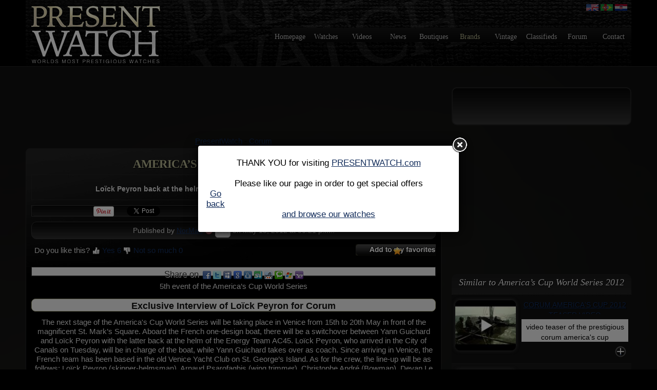

--- FILE ---
content_type: text/html; charset=utf-8
request_url: https://www.presentwatch.com/corum/732416.html
body_size: 9504
content:
<!DOCTYPE html>
<html lang="en">
	<head>
		<meta http-equiv="Content-Type" content="text/html; charset=utf-8"/>
		<title>America’s Cup World Series 2012 on Presentwatch</title>
		<meta name="description" content="Loïck Peyron back at the helm in Venice for the 5th America’s Cup World Series"/>
		<!--[if IE]><meta http-equiv="X-UA-Compatible" content="IE=edge"/><![endif]-->
		<link href="/s.css?1710089550" rel="stylesheet" type="text/css"/>
		<link rel="icon" type="image/gif" href="/favicon.gif?1710089550"/>
		<script src="/master.js?1710089550"></script><script src="/gallery.js?1710089550"></script><script src="/fader.js?1710089550"></script>
		<script>
			dwService.reload = false;
			dwService.setTargetings({"pagId":"303","pagType":"content","layId":"76","directories":["\/corum\/","\/"],"conId":"732416","appId":"841","tags":["news","luxury","corum","yacht","race","event","boat","2012","america-s-cup","loick-peyron","timepice"]});
		</script>
		
		
		<meta name="viewport" content="width=1180"/>
		
		<meta property="og:title" content="America’s Cup World Series 2012 on Presentwatch"/><meta property="og:url" content="https://www.presentwatch.com/corum/732416.html"/><meta property="og:image" content="https://www.presentwatch.com/905066-1.jpg?20191117"/><meta property="og:image:width" content="400"/><meta property="og:image:height" content="267"/><meta name="google-site-verification" content="EmrGueQ2AB_VNme3vqeHd9-ySRtpFx25JXKe0jLsO9w" />

<meta name="msvalidate.01" content="B0E8440522232B25F7047A4136AA01E8" />

<meta name="google-site-verification" content="V1M4BrEOgPzVuTWXXzpRAIG15slkiBk7Jhc3kCHKg88" />

<meta name="p:domain_verify" content="4727cd1a38efec7de329593dcfe71aea" /> 

<meta name="p:domain_verify" content="f6c28038c0853d04a4313689825d0c42"/><meta property="fb:app_id" content="117199485025463"/>
		<script>
			dwService.initGA(['UA-15614133-4', 'UA-26394066-3']);
			dwService.initXiti(537294);
		</script>
	</head>
	<body id="layout76" class="dom589 contentPage cdirCorum app841 status3">
		<div id="contener">
			<div id="dw-bp-container"><div id="dw-bp-xs" class="visible-xs-block"></div><div id="dw-bp-sm" class="visible-sm-block"></div><div id="dw-bp-lg" class="visible-lg-block"></div></div>
			<div id="header-background">
				<div id="header">
					<div id="header-content">
						<div class="header"></div>
						<!--Ht@824--><div class="bannerLogo"><a href="/index.html" id="headerlogo"></a>
</div><!--/Ht@824--><!--Ht@6867--><div class="clearer"><div style="clear:both;"></div>
</div><!--/Ht@6867--><!--Ht@6872--><div class="languages"><a class="croatianlg" href="http://hr.presentwatch.com" title="Presentwatch Hrvatska"></a>

<a class="portugueselg" href="http://pt.presentwatch.com" title="Presentwatch Português"></a>

<a class="englishlg" href="http://presentwatch.com" title="Presentwatch"></a>

<div style="clear:both;"></div>

<script type="text/javascript"><!--
(function(d, s, id) {
  var js, fjs = d.getElementsByTagName(s)[0];
  if (d.getElementById(id)) return;
  js = d.createElement(s); js.id = id;
  js.src = "//connect.facebook.net/en_US/all.js#xfbml=1&appId=106794519416853";
  fjs.parentNode.insertBefore(js, fjs);
}(document, 'script', 'facebook-jssdk'));//-->
</script>
<script type="text/javascript"><!--
document.write('<div class="fb-like" data-href="http://facebook.com/watchpresent" data-send="true" data-layout="button_count" data-width="136"></d'+'iv>');//-->
</script>
</div><!--/Ht@6872--><!--Ht@826--><div class="menutop"><div style="clear:both;"></div>
<ul>
<li><a class="magazinemenu" href="/index.html" title="Luxury watches magazine">Homepage</a></li>
<li><a class="picturesmenu" href="/watches/index.html" title="Luxury watches">Watches</a></li>
<li><a class="videosmenu" href="/videos/index.html" title="Luxury watches videos">Videos</a></li>
<li><a class="newsmenu" href="/news/index.html" title="News about Luxury watches">News</a></li>
<li><a class="boutiquesmenu" href="/boutiques/index.html" title="Luxury watches boutiques">Boutiques</a></li>
<li><a class="brandsmenu" href="/watch-manufacturers/index.html" title="Luxury watch brands">Brands</a></li>
<li><a class="vintagemenu" href="/vintage-watches/index.html" title="Luxury vintage watches">Vintage</a></li>
<li><a class="communitymenu" href="/classifieds/index.html" title="Luxury watches community">Classifieds</a></li>
<li><a class="linksmenu" href="/forum/index.html" title="Luxury watches forum">Forum</a></li>
<li><a class="contactmenu" href="/contact/index.html" title="Contact Presentwatch" rel="nofollow">Contact</a></li>
</ul>
</div><!--/Ht@826-->
						<div class="footer"></div>
					</div>
				</div>
			</div>
			<div id="body-background">
				<div id="body-header"></div>
				<div id="body">
					<div id="body-content">
						
						<div id="clr-z1" class="clr-zone">&nbsp;</div>
						<div id="zone1"><div class="header"></div><div id="subzone1"><!--AdDFP@6864--><div class="adsense768 top"><script>if(dwElement.isVisible()){dwService.dfpFillSlot("6864-728x90",[728,90]);}</script><!-- dfp@0 --></div><!--/AdDFP@6864--><!--PaFi@6863--><div class="Arborescence">

<ol id="breadcrumb" class="dwBreadcrumb" vocab="http://schema.org/" typeof="BreadcrumbList">
	
	<li property="itemListElement" typeof="ListItem">
		<a href="/index.html" title="PresentWatch" property="item" typeof="WebPage"><span property="name">PresentWatch</span></a>
		<meta property="position" content="1"/>
		- 
	</li>
	
	<li property="itemListElement" typeof="ListItem">
		<a href="/corum/index.html" title="Corum" property="item" typeof="WebPage"><span property="name">Corum</span></a>
		<meta property="position" content="2"/>
		
	</li>
	
</ol></div><!--/PaFi@6863--><!--CoAr@841--><div class="article articlenews"><div id="content732416" class="content contentArticle item ">

<div class="searchKeywords"><div class="inner"><script>dwSeoKeywords.showKeywords('More results for');</script></div></div>

<div class="title"><div class="inner"><h1>America’s Cup World Series 2012</h1>
</div></div>

<div class="abstract"><div class="inner"><h2 class="summary">Loïck Peyron back at the helm in Venice for the 5th America’s Cup World Series</h2>
</div></div>

<div class="like" style="float:left"><div class="inner">
	
	<table class="likeWidget">
		<tr>
			
			
			
		
		
		
		
		
		
		
		
		
		
		
		
		<td>
			<div style="width:95px;height:20px;" id="share-like-box-0">
				<script>
					dwElement.addEvent(null, 'dom', function ()
					{
						dwElement.setValue('share-like-box-0', '<iframe width="95" height="20" src="https://www.facebook.com/plugins/like.php?extended_social_context=false&amp;font=verdana&amp;href=' + encodeURIComponent(document.location.href.replace(/(\/[0-9]+\.)[a-zA-Z0-9]+\.html/, '$1html')) + '&amp;layout=button_count&amp;locale=en_US&send=false&amp;show_faces=false" frameborder="0" scrolling="no" vspace="0" hspace="0" marginheight="0" marginwidth="0"></iframe>');
					});
				</script>
			</div>
		</td>
		
		
		
		
		
			
		
		
		
		
		
		
		
		
		
		
		
		
		
		
		
		<td>
			<div style="width:90px;height:20px;" id="share-like-box-1">
				<script>
					dwElement.addEvent(null, 'dom', function ()
					{
						dwElement.setValue('share-like-box-1', '<a data-pin-config="beside" href="https://pinterest.com/pin/create/button/?url=' + encodeURIComponent(document.location.href.replace(/(\/[0-9]+\.)[a-zA-Z0-9]+\.html/, '$1html')) + '&amp;media=https%3A%2F%2Fwww.presentwatch.com%2F905066.jpg%3F20191117&amp;description=' + encodeURIComponent(document.title) + '" data-pin-do="buttonPin"><img src="https://assets.pinterest.com/images/pidgets/pin_it_button.png"/></a>');
						var pinterest = document.createElement('script'),
								node = document.getElementsByTagName('script')[0];
						pinterest.async = true;
						pinterest.type = 'text/javascript';
						pinterest.src = 'https://assets.pinterest.com/js/pinit.js';
						node.parentNode.insertBefore(pinterest, node);
					});
				</script>
			</div>
		</td>
		
		
			
		
		
		
		
		
		
		
		
		
		
		
		
		
		<td>
			<div style="width:100px;height:20px;" id="share-like-box-2">
				<script>
					dwElement.addEvent(null, 'dom', function ()
					{
						dwElement.setValue('share-like-box-2', '<iframe width="100" height="20" src="https://platform.twitter.com/widgets/tweet_button.html#count=horizontal&lang=en&url=' + encodeURIComponent(document.location.href.replace(/(\/[0-9]+\.)[a-zA-Z0-9]+\.html/, '$1html')) + '&text=' + encodeURIComponent(document.title) + '" frameborder="0" scrolling="no" vspace="0" hspace="0" marginheight="0" marginwidth="0"></iframe>');
					});
				</script>
			</div>
		</td>
		
		
		
		
			
		
		
		
		
		
		
		
		
		
		
		
		
		
		
		<td>
			<div style="width:81px;height:20px;" id="share-like-box-3">
				<script>
					dwElement.addEvent(null, 'dom', function ()
					{
						dwElement.setValue('share-like-box-3', '<iframe width="81" height="20" src="https://apis.google.com/u/0/_/+1/fastbutton?url=' + encodeURIComponent(document.location.href.replace(/(\/[0-9]+\.)[a-zA-Z0-9]+\.html/, '$1html')) + '&amp;size=medium&amp;annotation=bubble&amp;hl=en" frameborder="0" scrolling="no" vspace="0" hspace="0" marginheight="0" marginwidth="0"></iframe>');
					});
				</script>
			</div>
		</td>
		
		
		
		
		</tr>
	</table>
	
	
</div></div>

<div class="scoreBar" style="float:right"><div class="inner"><table>
	<tr>
		<td class="bar"><div><div style="width:54%">&nbsp;</div></div></td>
		<td class="rating"><span class="text">Rating: </span><span class="value">54</span><span class="unit"> %</span><span class="best">100</span><span class="worst">0</span><span class="votesCount"> with <span class="votes">365</span> votes</span></td>
	</tr>
</table></div></div>

<div class="member" style="clear:both;"><div class="inner">Published by <span class="reviewer"><span class="vcard"><a class="url fn" rel="author" href="/u/560.html">NorMan</a> <img src="/user-admin.png?1710089550" alt="" style="vertical-align:middle" data-tooltip="Administrator" onmouseover="dwTooltip.show(this);" onmouseout="dwTooltip.hide();"/></span></span>

<span class="userScore">
	3850
	
</span>

on May 15, 2012 at 06:21 p.m..
</div></div>

<div class="digbury" style="float:left"><div class="inner">Do you like this? <a href="#" class="contentDig" onclick="dwUser.exec(dwAjax.messages['contentDigBury'].signin, function(){dwContent.digbury('732416','contentDigBury-841x732416');}); return false;"><img src="/spacer.gif?1710089550" alt=""/> Yes <span id="contentDigBury-841x732416Dig">6</span></a> <a href="#"  class="contentBury" onclick="dwUser.exec(dwAjax.messages['contentDigBury'].signin, function(){dwContent.digbury('732416','contentDigBury-841x732416',true);}); return false;"><img src="/spacer.gif?1710089550" alt=""/> Not so much <span id="contentDigBury-841x732416Bury">0</span></a>
<span id="contentDigBury-841x732416-message" style="display:none;"></span></div></div>

<div class="favorite" style="float:right"><div class="inner"><a href="#" onclick="dwUser.exec('', function ()
		{
			dwAjax.postUpdate(dwService.getUrl('t', 'contents.favorite', 'id=732416'), 'favoriteForm-841')
		});
		return false;" data-tooltip="Add/remove «America’s Cup World Series 2012» from my favorite contents" onmouseover="dwTooltip.show(this);" onmouseout="dwTooltip.hide();"><img src="/iconfavorites.png?1710089550" alt=""/></a>
<span id="favoriteForm-841-message" style="display:none"></span>
<script>dwAjax.setMessages('favoriteForm-841', {0: '«America’s Cup World Series 2012» has been added to your favorite contents', 1: 'please sign in', 3: '«America’s Cup World Series 2012» has been removed from your favorite contents'});</script></div></div>

<div class="summary" style="clear:both;"><div class="inner empty"><ul id="content-summary">
	<li>Summary</li>
	
</ul></div></div>

<div class="share"><div class="inner"><span class="shareon">Share on</span>
<span class="shareWidget">
	
	
			
			<a href="#" class="shareFacebook" onclick="window.open('https://www.facebook.com/sharer.php?u=' + encodeURIComponent(document.location.href.replace(/(\/[0-9]+\.)[a-zA-Z0-9]+\.html/, '$1html')) + '&amp;t=' + encodeURIComponent(document.title) + '', 'sharer', 'toolbar=0,scrollbars=1,status=0,width=626,height=436');
					return false;" title="Share on Facebook"><img src="/spacer.gif?1710089550" alt="Share on Facebook"/></a>
		
		
		
		
		
		
		
		
		
		
		
		
		
		
		
		
			
		<a href="#" class="shareTwitter" onclick="window.open('https://twitter.com/home?status=' + encodeURIComponent(document.title) + ' : ' + encodeURIComponent(document.location.href.replace(/(\/[0-9]+\.)[a-zA-Z0-9]+\.html/, '$1html')) + '', 'sharer', 'toolbar=0,scrollbars=1,status=0,width=626,height=436');
				return false;" title="Share on Twitter"><img src="/spacer.gif?1710089550" alt="Share on Twitter"/></a>
		
		
		
		
		
		
		
		
		
		
		
		
		
		
		
			
		
		<a href="#" class="shareMyspace" onclick="window.open('https://www.myspace.com/Modules/PostTo/Pages/?u=' + encodeURIComponent(document.location.href.replace(/(\/[0-9]+\.)[a-zA-Z0-9]+\.html/, '$1html')) + '&amp;t=' + encodeURIComponent(document.title) + '', 'sharer', 'toolbar=0,scrollbars=1,status=0,width=626,height=436');
				return false;" title="Share on Myspace"><img src="/spacer.gif?1710089550" alt="Share on Myspace"/></a>
		
		
		
		
		
		
		
		
		
		
		
		
		
		
			
		
		
		
		
		
		
		
		<a href="#" class="shareGoogle" onclick="window.open('https://www.google.com/bookmarks/mark?op=add&amp;bkmk=' + encodeURIComponent(document.location.href.replace(/(\/[0-9]+\.)[a-zA-Z0-9]+\.html/, '$1html')) + '&amp;title=' + encodeURIComponent(document.title) + '', 'sharer', 'toolbar=0,scrollbars=1,status=0,width=626,height=436');
				return false;" title="Add to your Google's bookmarks"><img src="/spacer.gif?1710089550" alt="Add to your Google's bookmarks"/></a>
		
		
		
		
		
		
		
		
			
		
		
		
		
		<a href="#" class="shareDigg" onclick="window.open('https://digg.com/submit?url=' + encodeURIComponent(document.location.href.replace(/(\/[0-9]+\.)[a-zA-Z0-9]+\.html/, '$1html')) + '&amp;title=' + encodeURIComponent(document.title) + '', 'sharer', 'toolbar=0,scrollbars=1,status=0,width=626,height=436');
				return false;" title="Share on Digg"><img src="/spacer.gif?1710089550" alt="Share on Digg"/></a>
		
		
		
		
		
		
		
		
		
		
		
			
		
		
		<a href="#" class="shareStumbleupon" onclick="window.open('https://www.stumbleupon.com/submit?url=' + encodeURIComponent(document.location.href.replace(/(\/[0-9]+\.)[a-zA-Z0-9]+\.html/, '$1html')) + '&amp;title=' + encodeURIComponent(document.title) + '', 'sharer', 'toolbar=0,scrollbars=1,status=0,width=626,height=436');
				return false;" title="Share on Stumbleupon"><img src="/spacer.gif?1710089550" alt="Share on Stumbleupon"/></a>
		
		
		
		
		
		
		
		
		
		
		
		
		
			
		
		
		
		<a href="#" class="shareReddit" onclick="window.open('https://reddit.com/submit?url=' + encodeURIComponent(document.location.href.replace(/(\/[0-9]+\.)[a-zA-Z0-9]+\.html/, '$1html')) + '&amp;title=' + encodeURIComponent(document.title) + '', 'sharer', 'toolbar=0,scrollbars=1,status=0,width=626,height=436');
				return false;" title="Submit on Reddit"><img src="/spacer.gif?1710089550" alt="Submit on Reddit"/></a>
		
		
		
		
		
		
		
		
		
		
		
		
			
		
		
		
		
		
		<a href="#" class="shareTechnorati" onclick="window.open('https://technorati.com/faves/?add=' + encodeURIComponent(document.location.href.replace(/(\/[0-9]+\.)[a-zA-Z0-9]+\.html/, '$1html')) + '', 'sharer', 'toolbar=0,scrollbars=1,status=0,width=626,height=436');
				return false;" title="Add to your Technorati's bookmarks"><img src="/spacer.gif?1710089550" alt="Add to your Technorati's bookmarks"/></a>
		
		
		
		
		
		
		
		
		
		
			
		
		
		
		
		
		
		<a href="#" class="shareLive" onclick="window.open('https://favorites.live.com/quickadd.aspx?url=' + encodeURIComponent(document.location.href.replace(/(\/[0-9]+\.)[a-zA-Z0-9]+\.html/, '$1html')) + '&amp;title=' + encodeURIComponent(document.title) + '', 'sharer', 'toolbar=0,scrollbars=1,status=0,width=626,height=436');
				return false;" title="Add to your Live's bookmarks"><img src="/spacer.gif?1710089550" alt="Add to your Live's bookmarks"/></a>
		
		
		
		
		
		
		
		
		
			
		
		
		
		
		
		
		
		
		<a href="#" class="shareYahoo" onclick="window.open('https://myweb2.search.yahoo.com/myresults/bookmarklet?u=' + encodeURIComponent(document.location.href.replace(/(\/[0-9]+\.)[a-zA-Z0-9]+\.html/, '$1html')) + '&amp;t=' + encodeURIComponent(document.title) + '', 'sharer', 'toolbar=0,scrollbars=1,status=0,width=626,height=436');
				return false;" title="Add to your Yahoo's bookmarks"><img src="/spacer.gif?1710089550" alt="Add to your Yahoo's bookmarks"/></a>
		
		
		
		
		
		
		
		
	
</span>

</div></div>

<div class="text"><div class="inner">
<p>5th event of the America’s Cup World Series<br class="clear" style="clear:both;"/></p><h3>Exclusive Interview of Loïck Peyron for Corum</h3>
<p>The next stage of the America's Cup World Series will be taking place in Venice from 15th to 20th May in front of the magnificent St. Mark’s Square. Aboard the French one-design boat, there will be a switchover between Yann Guichard and Loïck Peyron with the latter back at the helm of the Energy Team AC45. Loïck Peyron, who arrived in the City of Canals on Tuesday, will be in charge of the boat, while Yann Guichard takes over as coach. Since arriving in Venice, the French team has been based in the old Venice Yacht Club on St. George’s Island. As for the crew, the line-up will be as follows: Loïck Peyron (skipper-helmsman), Arnaud Psarofaghis (wing trimmer), Christophe André (Bowman), Devan Le Bihan (Midbow) and Arnaud Jarlegan (headsail trimmer). Loïck Peyron tells us more about what we can expect during the forthcoming week in Italy.<br class="clear" style="clear:both;"/></p>
<p>Watch the teaser video of the <a href="/corum/732415.html" title="Corum America's Cup 2012 teaser Video">Corum Americas' Cup 2012 teaser Video</a><br class="clear" style="clear:both;"/></p>
<p></p>
<p style="text-align:center;"><a href="#" onclick="dwPlayer.load({'image':'\/905063-3057p.jpg?20191117','embed':'https:\/\/www.youtube.com\/embed\/CPzyQXNzwfk?autoplay=1'}, this, 'iframe', 764, 500);return false"><img src="/905063-3057p.jpg?20191117" width="764" height="500" alt="Corum Americas' Cup 2012 teaser video"/></a></p>
<p><strong>Loïck, how will Energy Team be working in Venice?</strong><br class="clear" style="clear:both;"/></p>
<p>Loïck Peyron: &quot;It will be more or less the reverse of what we saw in Naples: I’ll be at the helm and Yann will be with us at the start to offer his viewpoint. Exactly as we did in Naples, but with the roles reversed. This is what we had planned, as Yann has a schedule he needs to keep to with his MOD 70 and it’s a good idea to change things, as that means we always keep an open outlook. While we may not have the required funding for the moment, at least we have skilled sailors, who are able to adapt. For me, it is important to take the helm of the AC45 again, in order to continue to feel what it is like and keep up with the ideas. As for the organisation, our little shore team is already busy assembling the boat. I shall be arriving on Tuesday 8th and we will have a good week’s worth of training before racing begins.&quot;<br class="clear" style="clear:both;"/></p>
<p><strong>There have been some changes to the programme in particular with the match race event...</strong><br class="clear" style="clear:both;"/></p>
<p>LP: &quot;Yes, the rules have changed and that’s a good thing. In Naples for example, it was all very sudden with elimination after just one duel. That gave rise to some strange results, with Spithill finishing seventh, for example. In Venice, from the quarter finals, it will be the best of three or in other words two wins if you prefer. To sum up, we shall be sailing much more. Another change is that the fleet race on Super Sunday now has a weighting of three instead of five. That means that the other races during the week will count more. This need for consistency is something that suits us.&quot;<br class="clear" style="clear:both;"/></p>
<p><strong>What do you think about the line-up? Did you get a clearer picture from what you saw in Naples?</strong><br class="clear" style="clear:both;"/></p>
<p>LP: &quot;We really expected Prada to be a strong team... and they were even better than expected. Their skipper Chris Draper was previously at the helm of the Korean boat a few months back. And the Italian team managed to train with two boats. Even if they entered the circuit late, they have already sailed more than us. That is a good thing to open things up with stronger competition, even if it makes things tougher for us. Look at Nathan Outteridge, who came from the 49er and foiler moth circuits: he has done some great stuff, with all the enthusiasm you expect from a youngster... and that’s good too. It offers us even more proof that this Cup is going through a revolution in every sense of the term: there is a generational change, with the Cup no longer reserved just for those, who have come from match racing.”<br class="clear" style="clear:both;"/></p>
<p><strong>What are the characteristics of the sailing area in Venice?</strong><br class="clear" style="clear:both;"/></p>
<p>LP: “In Venice, anything can happen. I know a little about the waters here having raced aboard Oman Sail in an Extreme 40 event and because it was here that the Round Europe races started, when I raced on Fuji. These waters are extremely tricky, as there are so many different parameters and local effects. You really have to grab every opportunity. During the first two days, we’ll be racing outside off the Lido, but for the final three days and Sunday’s big race, we shall be inside just off St. Mark’s Square. This is going to be truly magnificent, even if we know that the race area is going to be complicated to deal with, as it is not very big at all. On an Extreme 40, the race area was already quite small, so on an AC45... But I enjoy this sort of challenge and in this legendary setting, it’s going to be a marvellous experience. Usually, the winds are quite light there and we may well have to fit the wing extensions.&quot;<br class="clear" style="clear:both;"/></p>
<p><strong>So is Energy Team hoping for a place on the podium?</strong><br class="clear" style="clear:both;"/></p>
<p>LP: &quot;Yes of course. It’s always our goal to be up there on the podium. It has to be. Even if we are a bit behind in terms of training and the means at our disposal, that isn’t going to stop us from aiming high, as anything can happen in these races. We saw that clearly in Naples: the results are extremely close and the standard is getting higher and higher. The top teams and the others are now much closer, which is quite logical and only to be expected. The starts and the five minutes leading up to them are going to be crucial.&quot;<br class="clear" style="clear:both;"/></p>
<p><strong>What is the crew line-up for Energy Team in this first event in Venice?</strong><br class="clear" style="clear:both;"/></p>
<p>LP : “Skipper-helmsman: Loïck Peyron, Arnaud Psarofaghis on the wing, Devan Le Bihan mid-bow, Arnaud Jarlegan will be trimming the headsails and Christophe André out on the bow.”</p>
<div style="clear:both;" class="clr-zone">&nbsp;</div>
</div></div>

<div class="gallery"><div class="inner"><div id="contentGalleryP">
	<div id="contentGalleryPrevious"><a href="#" onclick="dwGallery.next(false);
			return false;"><img src="/galleryprevious.png?1710089550" alt=""/></a></div>
	<div id="contentGalleryNext"><a href="#" onclick="dwGallery.next(true);
			return false;"><img src="/gallerynext.png?1710089550" alt=""/></a></div>
	<div id="contentGalleryPlay"><a href="#" onclick="dwGallery.play();
			return false;"><img id="contentGalleryPP" src="/galleryplay.png?1710089550" alt=""/></a></div>
</div>

<div id="contentGallery">
	<div><span id="contentGallery-0" style="display:none"></span><span id="contentGallery-1" style="display:none"></span><span id="contentGallery-2" style="display:none"></span></div>
</div>


<table id="contentGalleryT"><tr><td id="contentGalleryT-0"><a id="contentGalleryA-0" href="#" onclick="dwGallery.show(0);
		return false;"><img src="/905064-1447.jpg?20191117" width="120" height="80" style="margin:20px 0px;" alt="America’s Cup World Series 2012"/></a></td><td id="contentGalleryT-1"><a id="contentGalleryA-1" href="#" onclick="dwGallery.show(1);
		return false;"><img src="/905064-1447.jpg?20191117" width="120" height="80" style="margin:20px 0px;" alt="America’s Cup World Series 2012"/></a></td><td id="contentGalleryT-2"><a id="contentGalleryA-2" href="#" onclick="dwGallery.show(2);
		return false;"><img src="/905064-1447.jpg?20191117" width="120" height="80" style="margin:20px 0px;" alt="America’s Cup World Series 2012"/></a></td></tr></table>

<script>dwGallery.init({"images":["<a href=\"#\" onclick=\"dwGallery.pause();dwLightBox.open('', 0, 'gallery');return false\"><ignore=\"\/905064-3050.jpg?20191117\" width=\"783\" height=\"522\" alt=\"America\u2019s Cup World Series 2012\"\/><\/a>","<a href=\"#\" onclick=\"dwGallery.pause();dwLightBox.open('', 1, 'gallery');return false\"><ignore=\"\/905065-3050.jpg?20191117\" width=\"783\" height=\"522\" alt=\"America\u2019s Cup World Series 2012\"\/><\/a>","<a href=\"#\" onclick=\"dwGallery.pause();dwLightBox.open('', 2, 'gallery');return false\"><ignore=\"\/905066-3050.jpg?20191117\" width=\"783\" height=\"522\" alt=\"America\u2019s Cup World Series 2012\"\/><\/a>"],"media":["\/905064.jpg?20191117","\/905065.jpg?20191117","\/905066.jpg?20191117"],"thumbnails":["<ignore=\"\/905064-1447.jpg?20191117\" width=\"120\" height=\"80\" style=\"margin:20px 0px;\" alt=\"America\u2019s Cup World Series 2012\"\/>","<ignore=\"\/905065-1447.jpg?20191117\" width=\"120\" height=\"80\" style=\"margin:20px 0px;\" alt=\"America\u2019s Cup World Series 2012\"\/>","<ignore=\"\/905066-1447.jpg?20191117\" width=\"120\" height=\"80\" style=\"margin:20px 0px;\" alt=\"America\u2019s Cup World Series 2012\"\/>"],"titles":["America\u2019s Cup World Series 2012","America\u2019s Cup World Series 2012","America\u2019s Cup World Series 2012"],"width":783,"height":1000,"length":3}, 5, 1);</script>
<noscript><p><img src="/905064-3050.jpg?20191117" width="783" height="522" alt="America’s Cup World Series 2012"/></p><p><img src="/905065-3050.jpg?20191117" width="783" height="522" alt="America’s Cup World Series 2012"/></p><p><img src="/905066-3050.jpg?20191117" width="783" height="522" alt="America’s Cup World Series 2012"/></p></noscript></div></div>

<div class="maps"><div class="inner empty"></div></div>

<div class="linkDomain"><div class="inner">Source:  <span class="domain">www.corum.ch</span></div></div>

<div class="link"><div class="inner"><a href="http://www.corum.ch/site/" rel="external" onclick="dwDocument.openWindow(this.href); return false;">Corum</a></div></div>

<div class="tags"><div class="inner"><h6><a href="/news.html">news</a> <a href="/luxury.html">luxury</a> <a href="/corum.html">corum</a> <a href="/yacht.html">yacht</a> <a href="/race.html">race</a> <a href="/event.html">event</a> <a href="/boat.html">boat</a> <a href="/-2012.html">2012</a> <a href="/america-s-cup.html">america s cup</a> <a href="/loick-peyron.html">loick peyron</a> <a href="/timepice.html">timepice</a> </h6></div></div>

<div class="embedCode"><div class="inner"><span class="dwExportCodeLabel">Simply copy this code and paste it on your forum or blog to make a link to this content</span><span class="dwExportCode"><textarea id="dwExportCode" onclick="this.select();" rows="1" cols="20" style="overflow:hidden" readonly="readonly"></textarea></span><span class="dwExportType"><input type="radio" name="exportType" id="dwExportCodeBB" checked="checked" onchange="if (this.checked)
		{
			dwElement.setValue('dwExportCode', '[url=https://www.presentwatch.com/corum/732416.html]America’s Cup World Series 2012[/url]');
		}"/><label for="dwExportCodeBB"> Forum</label> <input type="radio" name="exportType" id="dwExportCodeHtml" onchange="if (this.checked)
				{
					dwElement.setValue('dwExportCode', '&lt;a href=&quot;https://www.presentwatch.com/corum/732416.html&quot;&gt;America’s Cup World Series 2012&lt;/a&gt;');
				}"/><label for="dwExportCodeHtml"> Blog / Html</label></span>
<script>dwElement.get('dwExportCodeBB').onchange();</script>
</div></div>


</div></div><!--/CoAr@841--><!--AdDFP@6868--><div class="adsense768 body"><script>if(dwElement.isVisible()){dwService.dfpFillSlot("6868-728x90",[728,90]);}</script><!-- dfp@0 --></div><!--/AdDFP@6868--><!--Ht@6875--><div class="facebookcomments"><div id="fb-root"></div>
<script type="text/javascript"><!--
(function(d, s, id) {
  var js, fjs = d.getElementsByTagName(s)[0];
  if (d.getElementById(id)) return;
  js = d.createElement(s); js.id = id;
  js.src = "//connect.facebook.net/en_US/all.js#xfbml=1&appId=106794519416853";
  fjs.parentNode.insertBefore(js, fjs);
}(document, 'script', 'facebook-jssdk'));//-->
</script>

<script type="text/javascript">document.write('<div class="fb-comments" data-href="' + document.location.href + '" data-width="805" data-num-posts="10"></div>');</script>
</div><!--/Ht@6875--></div><div class="footer"></div></div>
						
						<div id="clr-z2" class="clr-zone">&nbsp;</div>
						<div id="zone2"><div class="header"></div><div id="subzone2"><!--Ht@6847--><div class="fblikesidebar"><div id="facebookIframe"></div>
<script type="text/javascript"><!--
dwElement.addEvent(null, 'load', function()
{
dwElement.setValue('facebookIframe', '<i' + 'frame src="//www.facebook.com/plugins/likebox.php?href=http%3A%2F%2Fwww.facebook.com%2Fwatchpresent&amp;width=300&amp;height=62&amp;colorscheme=dark&amp;show_faces=false&amp;border_color&amp;stream=false&amp;header=false&amp;appId=106794519416853" scrolling="no" frameborder="0" style="border:none; overflow:hidden; width:300px; height:62px;" allowTransparency="true"></i' + 'frame>');
}); //-->
</script>
</div><!--/Ht@6847--><!--AdDFP@6865--><div class="adsensePave"><script>if(dwElement.isVisible()){dwService.dfpFillSlot("6865-300x250",[300,250]);}</script><!-- dfp@0 --></div><!--/AdDFP@6865--><!--LiCoSi@6846--><div class="listingindexnews sidesimilar" id="block6846"><div class="list ">
	<h4 class="label">Similar to America’s Cup World Series 2012</h4>
	
	
	<div class="contents">
		<table style="width:100%">
			<tr class="odd">
				
				
				
				<td>
					<div class="media" style="float:left"><div class="inner">
<a href="/corum/732415.html" title="Corum America's Cup 2012 teaser Video"><img src="/905063-2774p.jpg?20191117" width="120" height="100" alt="Corum America's Cup 2012 teaser Video"/></a></div></div><div class="title"><div class="inner">
<a href="/corum/732415.html">Corum America's Cup 2012 teaser Video</a></div></div><div class="abstractQuote"><div class="inner"><blockquote cite="/corum/732415.html"><p>Video teaser of the prestigious Corum America's Cup</p></blockquote></div></div><div class="emptylink" style="float:right"><div class="inner"><a href="/corum/732415.html">&nbsp;</a></div></div>
					<div class="clr-zone" style="clear:both">&nbsp;</div>
				</td>
				
				
				</tr><tr class="even">
				<td>
					<div class="media" style="float:left"><div class="inner">
<a href="/corum/733083.html" title="America's Cup 2012 - Loïck Peyron is back"><img src="/905632-2774p.jpg?20191117" width="120" height="100" alt="America's Cup 2012 - Loïck Peyron is back"/></a></div></div><div class="title"><div class="inner">
<a href="/corum/733083.html">America's Cup 2012 - Loïck Peyron is back</a></div></div><div class="abstractQuote"><div class="inner"><blockquote cite="/corum/733083.html"><p>Loïck Peyron is back at the helm of Energy Team.</p></blockquote></div></div><div class="emptylink" style="float:right"><div class="inner"><a href="/corum/733083.html">&nbsp;</a></div></div>
					<div class="clr-zone" style="clear:both">&nbsp;</div>
				</td>
				
				
				</tr><tr class="odd">
				<td>
					<div class="media" style="float:left"><div class="inner">
<a href="/corum/734135.html" title="Energy Team confirms at America's Cup"><img src="/906413-2774p.jpg?20191117" width="120" height="100" alt="Energy Team confirms at America's Cup"/></a></div></div><div class="title"><div class="inner">
<a href="/corum/734135.html">Energy Team confirms at America's Cup</a></div></div><div class="abstractQuote"><div class="inner"><blockquote cite="/corum/734135.html"><p>Energy Team confirms during the day 3 of the America's Cup</p></blockquote></div></div><div class="emptylink" style="float:right"><div class="inner"><a href="/corum/734135.html">&nbsp;</a></div></div>
					<div class="clr-zone" style="clear:both">&nbsp;</div>
				</td>
				
				
				</tr><tr class="even">
				<td>
					<div class="media" style="float:left"><div class="inner">
<a href="/corum/734169.html" title="Interview of Loick Peyron ITW"><img src="/906434-2774p.jpg?20191117" width="120" height="100" alt="Interview of Loick Peyron ITW"/></a></div></div><div class="title"><div class="inner">
<a href="/corum/734169.html">Interview of Loick Peyron ITW</a></div></div><div class="abstractQuote"><div class="inner"><blockquote cite="/corum/734169.html"><p>Interview of Loick Peyron during the America's Cup 2012</p></blockquote></div></div><div class="emptylink" style="float:right"><div class="inner"><a href="/corum/734169.html">&nbsp;</a></div></div>
					<div class="clr-zone" style="clear:both">&nbsp;</div>
				</td>
				
				
				</tr><tr class="odd">
				<td>
					<div class="media" style="float:left"><div class="inner">
<a href="/corum/733718.html" title="Corum Energy Team"><img src="/906037-2774p.jpg?20191117" width="120" height="100" alt="Corum Energy Team"/></a></div></div><div class="title"><div class="inner">
<a href="/corum/733718.html">Corum Energy Team</a></div></div><div class="abstractQuote"><div class="inner"><blockquote cite="/corum/733718.html"><p>Corum Energy Team official video for the America's Cup 2012</p></blockquote></div></div><div class="emptylink" style="float:right"><div class="inner"><a href="/corum/733718.html">&nbsp;</a></div></div>
					<div class="clr-zone" style="clear:both">&nbsp;</div>
				</td>
				
				
				
			</tr>
		</table>
	</div>
	
</div>

</div><!--/LiCoSi@6846--><!--AdDFP@6869--><div class="adsensePave bottom"><script>if(dwElement.isVisible()){dwService.dfpFillSlot("6869-300x250",[300,250]);}</script><!-- dfp@0 --></div><!--/AdDFP@6869--></div><div class="footer"></div></div>
						
						<div id="clr-zLast" class="clr-zone">&nbsp;</div>
					</div>
				</div>
				<div id="body-footer"></div>
			</div>
			<div id="footer-background">
				<div id="footer">
					<div id="footer-content">
						<div class="header"></div>
						<!--Ht@6983--><div class="htmlfooter">All rights reserved &copy; 2008 - 2013 <a href="http://www.presentwatch.com" title="Present Watch">Present Watch</a> - Luxury Watches and high end timepieces - <a href="/watch-manufacturers/index.html" title="Watch brands and manufacturers">Watch brands</a><br />

Register and participate to our <a href="/forum/index.html" title="Forum Presentwatch">Forum</a> or visit our  <a href="http://www.presentwatch.com/glossary/820039.html" title="Glossary of watch terms">Glossary of watch terms</a> to understand the watch terminology
<br />
<b>Partners</b>: <a href="http://pt.presentwatch.com" title="Present Watch Português">Relógios de luxo</a> | <a href="http://presentwatch.cz/index.html" title="Presentwatch Luxusní Hodinky">Luxusní Hodinky</a> | <a href="http://hr.presentwatch.com/" title="Luksuzni satovi">Luksuzni satovi</a>

<table>
<tr>

<td>
<a href="/links/index.html" rel="nofollow">Partners</a><br />
<a href="http://www.presentwatch.com/promotion" title="Link to Present Watch">Link to us</a><br />
<a href="/s/index.html" rel="nofollow">Advertise</a><br />
</td>

<td>
Powered by <b>InSiteCMS</b> Cloud Computing<br />
Pro-pulsed and Designed by <a href="http://insitecms.com/" onclick="window.open('http://insitecms.com','external');return false">InSiteCMS</a><br />
</td>

</tr>
</table>



<script type="text/javascript"><!--
var popover = dwUtils.readCookie('popoverMe');
if (!popover)
{
dwLightBox.cache = true;
dwLightBox.open('', dwService.getStatic('popover', 'html'), 'ajax', 500, 160, true);
dwUtils.createCookie('popoverMe', 1, 7);
}//-->
</script>
</div><!--/Ht@6983-->
						<div class="footer"></div>
					</div>
				</div>
			</div>
		</div>
		
			<script>dwElement.runLoaded();</script>
				
		</body>
</html>


--- FILE ---
content_type: text/html; charset=utf-8
request_url: https://www.google.com/recaptcha/api2/aframe
body_size: 259
content:
<!DOCTYPE HTML><html><head><meta http-equiv="content-type" content="text/html; charset=UTF-8"></head><body><script nonce="TUDWBpqXxaspGpRywnG5Fg">/** Anti-fraud and anti-abuse applications only. See google.com/recaptcha */ try{var clients={'sodar':'https://pagead2.googlesyndication.com/pagead/sodar?'};window.addEventListener("message",function(a){try{if(a.source===window.parent){var b=JSON.parse(a.data);var c=clients[b['id']];if(c){var d=document.createElement('img');d.src=c+b['params']+'&rc='+(localStorage.getItem("rc::a")?sessionStorage.getItem("rc::b"):"");window.document.body.appendChild(d);sessionStorage.setItem("rc::e",parseInt(sessionStorage.getItem("rc::e")||0)+1);localStorage.setItem("rc::h",'1769437967621');}}}catch(b){}});window.parent.postMessage("_grecaptcha_ready", "*");}catch(b){}</script></body></html>

--- FILE ---
content_type: text/javascript; charset=utf-8
request_url: https://www.presentwatch.com/master.js?1710089550
body_size: 31635
content:
function dwDocument(){}dwDocument.prototype.redirectUrl="",dwDocument.prototype.redirectTimeout=500,dwDocument.prototype.getClientSize=function(){return[document.documentElement&&document.documentElement.clientWidth||innerWidth||document.body.clientWidth,document.documentElement&&document.documentElement.clientHeight||innerHeight||document.body.clientHeight]},dwDocument.prototype.getScrollPosition=function(){return[Math.max(document.documentElement&&document.documentElement.scrollLeft||0,document.body.scrollLeft||0,"number"==typeof pageXOffset&&pageXOffset||0),Math.max(document.documentElement&&document.documentElement.scrollTop||0,document.body.scrollTop||0,"number"==typeof pageYOffset&&pageYOffset||0)]},dwDocument.prototype.getDocumentSize=function(){return[Math.max(document.documentElement&&document.documentElement.scrollWidth||0,document.body.scrollWidth||0,document.body.offsetWidth||0),Math.max(document.documentElement&&document.documentElement.scrollHeight||0,document.body.scrollHeight||0,document.body.offsetHeight||0)]},dwDocument.prototype.getMousePosition=function(e){var e=e||event,t=this.getScrollPosition();return[e.clientX+t[0]-document.body.clientLeft,e.clientY+t[1]-document.body.clientTop]},dwDocument.prototype.addScript=function(e,t,i){t=t||!1;var o=document.createElement("script"),s=document.getElementsByTagName("script")[0];o.type="text/javascript",0===e.indexOf("//")&&(e="https:"+e),o.src=e,t&&(o.async=!0),i&&(o.onload=i),s.parentNode.insertBefore(o,s)},dwDocument.prototype.getCurrentScript=function(){var e=document.getElementsByTagName("script");return e[e.length-1]},dwDocument.prototype.updatePage=function(e){var t,i=document.location.hash.replace(/.*#/,""),o=dwElement.get("block"+e).getElementsByTagName("a");if(i&&0===i.indexOf("p"+e+"-"))for(t in o)if(o[t].href&&o[t].href.replace(/.*#/,"")===i){"function"==typeof o[t].onclick&&o[t].onclick();break}},dwDocument.prototype.openWindow=function(e){var t=new Date,i=e.match(/https?:..(.+)\//);return i&&i[1]&&"undefined"!=typeof _gaq&&_gaq.push(["_trackEvent","ExternalLinks","OpenUrl",i[1]]),open(e,"external"+t.getTime()),!1};var dwDocument=new dwDocument;function dwElement(){}dwElement.prototype.loaded=!1,dwElement.prototype.onLoad=[],dwElement.prototype.resized=!1,dwElement.prototype.displays=[],dwElement.prototype.get=function(e){return"object"!=typeof e?e?document.getElementById(e):null:e},dwElement.prototype.setAlpha=function(e,t){e=this.get(e);e&&(e.style.opacity=t/100,e.style.MozOpacity=t/100,e.style.KhtmlOpacity=t/100,e.style.filter="alpha(opacity="+t+")")},dwElement.prototype.setDisplayStyle=function(e,t){var i,o,s,n=t=void 0===t?!0:t;for(i in e="string"!=typeof e&&!e.tagName?e:[e])if(e[i]&&null!==(o=this.get(e[i])))if(s=this.getStyle(o,"display"),!0===(n=null===t?"none"===s:n)){if(o.style.display="","none"===this.getStyle(o,"display"))switch(o.tagName.toUpperCase()){case"TABLE":o.style.display="table";break;case"DIV":case"P":case"UL":o.style.display="block";break;case"TR":o.style.display="table-row";break;case"TD":o.style.display="table-cell";break;default:o.style.display="inline"}}else o.style.display="none"},dwElement.prototype.getValue=function(e){e=this.get(e);return e?"select"===e.tagName.toLowerCase()?this.getSelectValue(e):("radio"!==e.type&&"checkbox"!==e.type||!1!==e.checked)&&(void 0===e.value?e.innerHTML:e.value):null},dwElement.prototype.getSelectValue=function(e){var t,i=this.get(e),o=[];if(!1===i.multiple)return-1!==i.selectedIndex&&i.options[i.selectedIndex].value;for(t=0;t<i.options.length;t+=1)!0===i.options[t].selected&&(o[o.length]=i.options[t].value);return o},dwElement.prototype.getSelectText=function(e){var t,i=this.get(e),o=[];if(!1===i.multiple)return-1!==i.selectedIndex&&i.options[i.selectedIndex].text;for(t=0;t<i.options.length;t+=1)!0===i.options[t].selected&&(o[o.length]=i.options[t].text);return o},dwElement.prototype.setValue=function(e,t){e=this.get(e);return e?"select"===e.tagName.toLowerCase()?this.setSelectValue(e,t):("radio"===e.type||"checkbox"===e.type?e.checked=!0===t||t===e.value:void 0===e.value?""!==e.innerHTML&&e.innerHTML===t||(e.innerHTML=t,"undefined"!=typeof dwHideExternal&&dwHideExternal.parse(e)):e.value=t,!0):null},dwElement.prototype.setSelectValue=function(e,t){var i,o=this.get(e);if(t=""+t,!1===o.multiple)for(i=0;i<o.options.length;i+=1)if(o.options[i].value===t)return o.selectedIndex=i,!0;return!1},dwElement.prototype.getLabel=function(e){var t,i,o,s,n=this.get(e);if(n){switch(n.tagName.toLowerCase()){case"select":return{l:this.getSelectText(n),v:this.getValue(n)};case"label":return{l:n.innerHTML,v:this.getValue(n.htmlFor)};case"input":if(n.title&&"specialBits"===n.title){for(s="",t=1;1===t||i;t+=1)(i=this.get(o=e+"-"+(t<10?"0"+t:t)))&&!0===i.checked&&(s+=this.getValue(o+"-label"));return""===s?null:{l:s,v:n.value}}return""===n.value?null:(s=this.get(e+"-label"))?{l:s.innerHTML,v:n.value}:{l:n.value,v:n.value};case"textarea":return{l:n.value,v:n.value}}!0===dwDebug.dev&&dwDebug.dump(n)}else for(t=1;1===t||i;t+=1)if((i=this.get(o=e+(t<10?"0"+t:t)))&&!0===i.checked)return this.getLabel(o+"-label");return null},dwElement.prototype.resizeInput=function(e){var t=dwDocument.getClientSize();if(!1!==this.resized&&this.resized!==e&&("textarea"===this.resized.tagName.toLowerCase()?this.resized.rows=Math.min(1,Math.max(1,Math.floor(this.resized.value.length/50))):this.resized.style.width="100px"),"textarea"===(this.resized=e).tagName.toLowerCase()){if(e.scrollHeight&&e.offsetHeight)for(;e.scrollHeight>e.offsetHeight&&e.rows<1e3&&e.offsetHeight<t[1]-50;)e.rows+=1}else e.parentNode.offsetWidth&&(e.style.width=Math.max(100,Math.min(e.parentNode.offsetWidth-30,8*e.value.length))+"px")},dwElement.prototype.addEvent=function(e,t,i){"dom"===t?this.loaded?i():this.onLoad.push(i):(e=this.get(e),document.addEventListener?e?e.addEventListener(t,i,!1):addEventListener(t,i,!1):attachEvent&&(e?e.attachEvent("on"+t,i):attachEvent("on"+t,i)))},dwElement.prototype.runLoaded=function(){dwElement.loaded=!0;for(var e=0;e<dwElement.onLoad.length;e++)dwElement.onLoad[e]()},dwElement.prototype.getPosition=function(e){var t=0,i=0,o=this.get(e);if(!o)return[0,0];for(;o.offsetParent;)t+=o.offsetLeft+(o.clientLeft||0),i+=o.offsetTop+(o.clientTop||0),o=o.offsetParent;return[t,i]},dwElement.prototype.morphDiv=function(e,t,i){i=i||0,this.setAlpha(e,i),this.setAlpha(t,100-i),this.setDisplayStyle(e),i<100?(i+=10,setTimeout(function(){dwElement.morphDiv(e,t,i)},50)):this.get(t).style.display="none"},dwElement.prototype.fadeIn=function(e,t){t=t||0,this.setAlpha(e,t),t<100&&(t+=10,setTimeout(function(){dwElement.fadeIn(e,t)},50))},dwElement.prototype.fadeOut=function(e,t,i){t=t||0,i=i||!1,this.setAlpha(e,100-t),t<100?(t+=10,setTimeout(function(){dwElement.fadeOut(e,t,i)},50)):!0===i&&(dwElement.get(e).style.display="none")},dwElement.prototype.displayClass=function(e,t){for(var i=this.getChildNodes(e),o=0;o<i.length;o+=1)this.displayClass(i[o],t),i[o].className===t&&this.setDisplayStyle(i[o])},dwElement.prototype.getChildNodes=function(e){var t,i=dwElement.get(e),o=[];if(!i)return[];if(i.cells)return i.cells;if(i.rows)return i.rows;if(i.childNodes)for(t=0;t<i.childNodes.length;t+=1)i.childNodes[t].tagName&&(o[o.length]=i.childNodes[t]);return o},dwElement.prototype.addClass=function(e,t){var i,o;if(!(e=this.get(e)))return!1;if(""===e.className)e.className=t;else{for(o in i=e.className.split(" "))if(i[o]===t)return!0;e.className+=" "+t}return!0},dwElement.prototype.removeClass=function(e,t){var i,o,s="";if(!(e=this.get(e)))return!1;if(e.className===t)return!(e.className="");for(o in i=e.className.split(" "))i[o]!==t&&(s+=" "+i[o]);return e.className=s.replace(/^ +/,""),!0},dwElement.prototype.getStyle=function(e,t){var i;return!!(e=dwElement.get(e))&&(e.currentStyle?e.currentStyle[t]:document.defaultView.getComputedStyle&&(i=document.defaultView.getComputedStyle(e,null))?i.getPropertyValue(t):e.style[t]||!1)},dwElement.prototype.getTableBody=function(e){for(var t=this.get(e),i=0;i<t.childNodes.length;i+=1)if(t.childNodes[i].tagName&&"TBODY"===t.childNodes[i].tagName.toUpperCase()){t=t.childNodes[i];break}return"TABLE"===t.tagName.toUpperCase()&&(e=document.createElement("TBODY"),t.appendChild(e),t=e),t},dwElement.prototype.switchCheckbox=function(e,t){for(var i=dwElement.get(e),o=0,o=0;o<i.childNodes.length;o+=1)this.switchCheckbox(i.childNodes[o],t);i.tagName&&"INPUT"===i.tagName&&i.type&&"checkbox"===i.type&&(i.checked=void 0===t?!0!==i.checked:!0===t)},dwElement.prototype.autocomplete=function(e,t){t=!!t;e=document.getElementById(e);null!==e&&e.setAttribute("autocomplete",t?"on":"off")},document.getElementsByClassName?dwElement.prototype.getByClassName=function(e,t,i){i=i||document;for(var o,s=(i=this.get(i)).getElementsByClassName(e),n=t?new RegExp("\\b"+t+"\\b","i"):null,r=[],a=0,d=s.length;a<d;a+=1)o=s[a],n&&!n.test(o.nodeName)||r.push(o);return r}:document.evaluate?dwElement.prototype.getByClassName=function(e,t,i){t=t||"*",i=i||document,i=this.get(i);for(var o,s,n=e.split(" "),r="",e="http://www.w3.org/1999/xhtml",e=document.documentElement.namespaceURI===e?e:null,a=[],d=0,l=n.length;d<l;d+=1)r+="[contains(concat(' ', @class, ' '), ' "+n[d]+" ')]";try{o=document.evaluate(".//"+t+r,i,e,0,null)}catch(e){o=document.evaluate(".//"+t+r,i,null,0,null)}for(;s=o.iterateNext();)a.push(s);return a}:dwElement.prototype.getByClassName=function(e,t,i){t=t||"*",i=i||document,i=this.get(i);for(var o,s,n,r,a,d,l=e.split(" "),c=[],p="*"===t&&i.all?i.all:i.getElementsByTagName(t),m=[],u=0,h=l.length;u<h;u+=1)c.push(new RegExp("(^|\\s)"+l[u]+"(\\s|$)"));for(n=0,r=p.length;n<r;n+=1){for(o=p[n],s=!1,a=0,d=c.length;a<d&&(s=c[a].test(o.className));a+=1);s&&m.push(o)}return m},dwElement.prototype.getBreakpoint=function(){return this.isVisible("dw-bp-xs")?"xs":this.isVisible("dw-bp-sm")?"sm":this.isVisible("dw-bp-lg")?"lg":"md"},dwElement.prototype.isVisible=function(e){if(!(e=e&&this.get(e)||!1)){var t=document.documentElement.getElementsByTagName("script");if(!t.length)return!0;e=t[t.length-1].parentNode}return!!(e.offsetHeight||e.offsetWidth||e.getClientRects().length)};var dwElement=new dwElement;function dwDebug(){this.nav=(navigator&&navigator.userAgent||"").toLowerCase(),-1!==this.nav.indexOf("msie")&&null!==(e=this.nav.match(/msie (\d+)\./))&&e[1]<=6&&(this.enabled=!1);var e=document.location.hostname,t=!1;try{t=top.location.href}catch(e){}if("www.presentwatch.com"===e&&t||(e.match(/^(www\.)?(none-for-now)\.(com|tk|cf)$/)?setTimeout(function(){top.location.href="https://www.presentwatch.com/"+document.location.pathname},5e3):e.match(/^(dev\.)?(www\.)?([a-z][0-9]+\.dugwood|cms\.dugwood|proxy\.cms\.dugwood|translate\.googleusercontent)\.(com)$/)||0===e.indexOf("file:///")||setTimeout(function(){dwDebug.onError("Forbidden: "+encodeURIComponent(document.location.href),"-","-")},3e3)),this.enabled){try{onerror=this.onError}catch(e){}dwElement.addEvent(null,"dom",function(){onerror=dwDebug.onError})}}dwDebug.prototype.nav="",dwDebug.prototype.div=!1,dwDebug.prototype.timer=!1,dwDebug.prototype.enabled=!0,dwDebug.prototype.dev=!1,dwDebug.prototype.dump=function(e,t){var i,o,s="",n="",r=!1;if(!1===(t=t||!1===this.dev||!1)&&!1===this.div){this.div=document.createElement("div"),this.div.style.position="fixed",this.div.style.top="0",this.div.style.border="1px solid #555",this.div.style.backgroundColor="#fff";try{document.body.appendChild(dwDebug.div)}catch(e){dwElement.addEvent(null,"dom",function(){document.body.appendChild(dwDebug.div)})}}if(t?s="<table>":(s='<div onmouseover="dwDebug.stop(); return false;" style="text-align:center;background-color:#f00;color:#fff;padding:0 50px">Masquer</div><div style="overflow:auto;text-align:center;height:600px;">'+(new Date).getTime()/1e3+'<br/><table width="100%" style="font-size:10px">',n=' style="color:#000"'),"boolean"===(i="undefined"!==(i=typeof e)&&null===e?"null":i)||"string"===i||"null"===i||"number"===i||"undefined"===i)s+="<tr><th"+n+">"+i,"string"===i&&(s+=" ("+e.length+")"),s+="</th><td"+n+">"+e+"</td></tr>";else if("function"===i||"object"===i){s+='<tr><th colspan="3"'+n+">"+i+" (éléments : "+(void 0===e.length?"-":e.length)+")</th></tr>";try{for(o in e)s+="fileCreatedDate"===o||"fileModifiedDate"===o||"fileSize"===o||"activeElement"===o||"mimeType"===o?"<tr><th"+n+">"+o+"</th><th"+n+"><em>unknown</em></th><td"+n+"><em>removed</em></td></tr>":"<tr"+((r=!r)?' style="background-color:#eee"':"")+"><th"+n+">"+o+"</th><th"+n+">"+typeof e[o]+"</th><td"+n+">"+dwUtils.htmlSpecialChars(e[o])+"</td></tr>"}catch(e){s+="<tr><th><em>"+e+"</em></th><td></td></tr>"}}else s+="<tr><th"+n+">Type inconnu : "+i+"</th><td"+n+">"+e+"</td></tr>";return t?this.onError(s+="</table>",document.location.href,"-"):(s+="</table></div>",dwElement.setDisplayStyle(this.div),dwElement.setValue(this.div,s)),!0},dwDebug.prototype.watch=function(e,t){return t=t||500,"string"!=typeof e?(alert("Il faut passer le nom de la variable en chaîne de caractères et non par référence, sinon le watch est impossible"),!1):(this.timer=setInterval("dwDebug.dump("+e+");",t),!0)},dwDebug.prototype.stop=function(){clearInterval(this.timer),dwElement.setDisplayStyle(this.div,!1)},dwDebug.prototype.onError=function(e,t,i,o){var s,n=[],r=new Image,a="",d=document.currentScript||!1,l=document.getElementsByTagName("script");o=o||"_";try{if("-"!==i){if(0!==t.indexOf(document.location.protocol+"//"+document.location.host))return!1;for(s in n={load:{v:i=i.toString(),s:"Error loading script"},gat:{v:e,s:"_gat"},ga:{v:e,s:"GA_google"},gs:{v:e,s:"GS_google"},fbframe:{v:e,s:"Blocked a frame with origin",n:"iphone"},classlist:{v:e,s:"classList",n:"safari"},pubstack:{v:e,s:"before a method",n:"mac os"},rv11:{v:e,s:"Erreur de syntaxe",n:"rv:11"}})if(-1!==n[s].v.indexOf(n[s].s)&&(void 0===n[s].n||-1!==dwDebug.nav.indexOf(n[s].n)))return!1}if(e=(e.stack||e.message||e)+", "+t+"@"+i+":"+o,d)d.src?e+=", script="+d.src+"@"+i+":"+o:e+=", script="+d.innerText;else for(s in l)l[s].src&&-1===l[s].src.indexOf(document.location.host)&&-1===l[s].src.indexOf("google")&&(e+=", src="+l[s].src);a="https://www.presentwatch.com/_?e="+encodeURIComponent(e),r.src=a.substring(0,4e3)}catch(e){dwDebug.dev&&"undefined"!=typeof console&&console.log(e)}return!(onerror=function(){return!1})};var dwDebug=new dwDebug;function dwService(){return("undefined"!=typeof _dfpOut&&_dfpOut||"00000"===this.dfp.network)&&(this.dfp.prefix=""),!!this.dfp.prefix&&(googletag.cmd.push(function(){googletag.pubads().disableInitialLoad()}),dwElement.addEvent(null,"dom",function(){var e,t,i;void 0===googletag.pubads&&(e=document.createElement("script"),t="https:"===document.location.protocol,i=document.getElementsByTagName("script")[0],e.async=!0,e.type="text/javascript",e.src=(t?"https:":"http:")+"//securepubads.g.doubleclick.net/tag/js/gpt.js",i.parentNode.insertBefore(e,i))}),!0)}function gtag(){dataLayer.push(arguments)}dwService.prototype.width=500,dwService.prototype.height=500,dwService.prototype.services={profile:!0,register:!0,login:!0,password:!0,photo:!0,mailing:!0,addDomain:!0,websites:!0,address:!0,tou:!1,cookies:!1,invite:!0,ips:!1,mail:!0,recovery:!0,calculator:!1},dwService.prototype.urls={back:"https://cms.dugwood.com/",auth:"/scripts/auth/index.php?provider="},dwService.prototype.id=589,dwService.prototype.lang="en",dwService.prototype.release=1710089550,dwService.prototype.reload=!0,dwService.prototype.reloadOnClose=!1,dwService.prototype.loaded=!1,dwService.prototype.dfp={prefix:"www_presentwatch_com",network:"1523054",slots:{}},dwService.prototype.targetings={},dwService.prototype.setTargetings=function(e){var t=!1;for(t in e)e.hasOwnProperty(t)&&(this.targetings[t]=e[t])},dwService.prototype.dfpFillSlot=function(t,e,i){var o,s,n,r=[];if(!this.dfp.prefix)return!1;for(o in this.targetings)this.targetings.hasOwnProperty(o)&&r.push([o,this.targetings[o]]);return this.dfp.slots[t]||(i||(i="dfp-"+t,s=dwDocument.getCurrentScript(),(n=document.createElement("div")).id=i,n.style.width=(void 0!==e[0][0]?e[0]:e)[0]+"px",n.style.height=(void 0!==e[0][1]?e[0]:e)[1]+"px",n.style.margin="0 auto",s.parentNode.insertBefore(n,s)),googletag.cmd.push(function(){dwService.dfp.slots[t]=googletag.defineSlot("/"+dwService.dfp.network+"/"+dwService.dfp.prefix+"-"+t,e,i).addService(googletag.pubads()),googletag.pubads().enableSingleRequest(),googletag.enableServices(),googletag.display(i)})),googletag.cmd.push(function(){for(var e=0;e<r.length;e++)dwService.dfp.slots[t].setTargeting(r[e][0],r[e][1]);googletag.pubads().refresh([dwService.dfp.slots[t]])}),!0},dwService.prototype.isBackoffice=function(){return document.location.href.substr(0,this.urls.back.length)===this.urls.back},dwService.prototype.open=function(e,t,i){i=this.getIframeUrl(e,i);return!1===i?(dwLightBox.open("Error dwService",'dwService::open invalid service "'+e+'"'),!1):(t=t||"",this.loaded=!1,dwLightBox.open(t,i,"iframe",this.width,this.height),dwLightBox.onClose=function(){dwService.loaded=!0===dwService.reloadOnClose||null},this.wait(),!0)},dwService.prototype.wait=function(){return null===this.loaded||(!0===this.loaded?(dwLightBox.close(),dwUser.callback=dwUser.reload,dwUser.login(),!0):(setTimeout(function(){dwService.wait()},200),!1))},dwService.prototype.normalizeUrl=function(e){var t;return!1===(e=e||!1)||0!==e.indexOf(document.location.protocol+"//"+document.location.hostname)&&0!==e.indexOf("/")?e=document.location.href:0===e.indexOf("/")&&(e=document.location.protocol+"//"+document.location.hostname+e),e=-1!==(t=e.indexOf("#"))?e.substring(0,t):e},dwService.prototype.getIframeUrl=function(e,t){if(void 0===this.services[e])return!1;if(!this.services[e])return this.getUrl("s","sso."+e);"login"===e&&!0===dwUser.isLogged&&(e="profile");var i=new Date;return!1!==dwUser.isLogged&&"profile"!==e||(dwUtils.eraseCookie("dwTgt","/"),dwUser.tgtCookie="{}"),t=(t=t||"")&&"&"+t,this.getUrl("s","sso."+e,"ssoRef="+dwUser.referralId+"&t="+i.getTime()+"&url="+encodeURIComponent(document.location.href)+t)},dwService.prototype.getStatic=function(e,t){return!0===this.isBackoffice()?"/"+e+"."+t+"?1710089550":"/"+e+"."+t+"?"+this.release},dwService.prototype.getUrl=function(e,t,i){var o="/";return"t"===e&&(o+="transactions/"),"s"===e&&(o+="scripts/"),i=(i=i||"")&&"?"+i,o+t.replace(/\./g,"/")+".php"+i},window.dataLayer=window.dataLayer||[],dwService.prototype.initGA=function(e){"undefined"!=typeof _x_?_x_.c.push(function(){_x_.consents.add(function(){dwService.launchGA(e)})}):this.launchGA(e)},dwService.prototype.launchGA=function(e){for(var t=0;t<e.length;t++)dwDocument.addScript("https://www.googletagmanager.com/gtag/js?id="+e[t],!0);for(gtag("js",new Date),0===document.location.pathname.indexOf("/s.")&&dwSearch.c.q&&gtag("set","page_location",document.location.href.replace(/#.*/,"")+"?q="+dwSearch.c.q),t=0;t<e.length;t++)gtag("config",e[t]),void 0===window.google_analytics_uacct&&(window.google_analytics_uacct=e[t])};var googletag=googletag||{},dwService=(googletag.cmd=googletag.cmd||[],dwService.prototype.initXiti=function(r){dwElement.addEvent(null,"load",function(){var t,e=new Image,i=dwService.targetings,o=void 0!==i.directories&&i.directories,s="s="+r+"&p=",n=new Date;o&&o[0]&&("/"===o[0]?s+="root":s+=o[0].substring(1,o[0].length-1).replace(/\//g,".")),i.pagType&&(s+="."+i.pagType);try{t=top.document.referrer}catch(e){t=document.referrer}o="http://logv26.xiti.com/hit.xiti?"+s,o=(o+="&hl="+n.getHours()+"x"+n.getMinutes()+"x"+n.getSeconds())+"&r="+(i=screen).width+"x"+i.height+"x"+i.pixelDepth+"x"+i.colorDepth,e.src=o+"&ref="+t.replace(/[<>"]/g,"").replace(/&/g,"$")})},new dwService);function dwUtils(){}dwUtils.prototype.htmlSpecialChars=function(e){return(e=""+e).replace(/&/g,"&amp;").replace(/</g,"&lt;").replace(/>/g,"&gt;").replace(/"/g,"&quot;")},dwUtils.prototype.escapeEval=function(e){return e=(e=e.replace(/\\/g,"\\\\")).replace(new RegExp("'","g"),"\\'")},dwUtils.prototype.toInt=function(e,t){var i,o=new RegExp("[^\\-0-9]+","g");return""===e?0:(i=parseInt(e,10),isNaN(i)?!0===t?0:this.toInt((e="0"+e).replace(o,""),!0):i)},dwUtils.prototype.toFloat=function(e,t){var i,o=new RegExp("[^\\-0-9.]+","g");return""===e?0:(e=e.replace(/,/g,"."),i=parseFloat(e,10),isNaN(i)?!0===t?0:this.toFloat((e="0"+e).replace(o,""),!0):i)},dwUtils.prototype.createCookie=function(e,t,i,o,s){var n="",r=new Date;i&&0!==i&&(i<0?r.setTime(0):r.setTime(r.getTime()+Math.ceil(86400*i*1e3)),n="; expires="+r.toGMTString()),o=o||"/",""!==(s=s||"")&&(s="; domain="+s),document.cookie=e+"="+encodeURIComponent(t)+n+"; path="+o+s},dwUtils.prototype.readCookie=function(e){var t,i=e+"=",o=document.cookie.split(";");for(t in o)if(o[t]&&"string"==typeof o[t]&&(o[t]=o[t].replace(/^ +/,""),0===o[t].indexOf(i)))return decodeURIComponent(o[t].substring(i.length,o[t].length));return null},dwUtils.prototype.eraseCookie=function(e,t,i){this.createCookie(e,"",-1,t,i)},dwUtils.prototype.keyStr="ABCDEFGHIJKLMNOPQRSTUVWXYZabcdefghijklmnopqrstuvwxyz0123456789+/=",dwUtils.prototype.encode64=function(e){for(var t,i,o,s,n,r,a="",d=0;d<e.length;)s=e.charCodeAt(d),t=e.charCodeAt(d+=1),i=e.charCodeAt(d+=1),d+=1,o=s>>2,s=(3&s)<<4|t>>4,n=(15&t)<<2|i>>6,r=63&i,isNaN(t)?n=r=64:isNaN(i)&&(r=64),a+=this.keyStr.charAt(o)+this.keyStr.charAt(s)+this.keyStr.charAt(n)+this.keyStr.charAt(r);return a},dwUtils.prototype.decode64=function(e){var t,i,o,s,n,r,a="",d=0;for(e=e.replace(new RegExp("[^A-Z0-9\\+\\/]","gi"),"");d<e.length;)o=this.keyStr.indexOf(e.charAt(d)),s=this.keyStr.indexOf(e.charAt(d+=1)),n=this.keyStr.indexOf(e.charAt(d+=1)),r=this.keyStr.indexOf(e.charAt(d+=1)),d+=1,t=(15&s)<<4|n>>2,i=(3&n)<<6|r,a+=String.fromCharCode(o<<2|s>>4),64!==n&&0<t&&(a+=String.fromCharCode(t)),64!==r&&0<i&&(a+=String.fromCharCode(i));return a},dwUtils.prototype.safe64Encode=function(e){var t,i="";if("string"==typeof e)i=this.encode64(e);else{for(t in i={k:[],v:[]},e)t&&(i.k[i.k.length]=t,i.v[i.v.length]=e[t]);i=this.encode64(i.k.join("|")+"|"+i.v.join("|"))}return i.replace(/(=)/g,"").replace(/\+/g,"-").replace(/\//g,"_")},dwUtils.prototype.safe64Decode=function(e,t){var i,o,s=[];if(t=t||!1,e=this.decode64(e.replace(/-/g,"+").replace(/_/g,"/")),!1===t)return e;for(o=(e=e.split("|")).length/2,i=0;i<o;i+=1)s[e[i]]=e[i+o];return s},dwUtils.prototype.countWords=function(e){var e=e.replace(new RegExp("[^A-Za-zªµºÀ-ÖØ-öø-ˁˆ-ˑˠ-ˤˬˮͰ-ʹͶͷͺ-ͽΆΈ-ΊΌΎ-ΡΣ-ϵϷ-ҁҊ-ԥԱ-Ֆՙա-ևא-תװ-ײء-يٮٯٱ-ۓەۥۦۮۯۺ-ۼۿܐܒ-ܯݍ-ޥޱߊ-ߪߴߵߺࠀ-ࠕࠚࠤࠨऄ-हऽॐक़-ॡॱॲॹ-ॿঅ-ঌএঐও-নপ-রলশ-হঽৎড়ঢ়য়-ৡৰৱਅ-ਊਏਐਓ-ਨਪ-ਰਲਲ਼ਵਸ਼ਸਹਖ਼-ੜਫ਼ੲ-ੴઅ-ઍએ-ઑઓ-નપ-રલળવ-હઽૐૠૡଅ-ଌଏଐଓ-ନପ-ରଲଳଵ-ହଽଡ଼ଢ଼ୟ-ୡୱஃஅ-ஊஎ-ஐஒ-கஙசஜஞடணதந-பம-ஹௐఅ-ఌఎ-ఐఒ-నప-ళవ-హఽౘౙౠౡಅ-ಌಎ-ಐಒ-ನಪ-ಳವ-ಹಽೞೠೡഅ-ഌഎ-ഐഒ-നപ-ഹഽൠൡൺ-ൿඅ-ඖක-නඳ-රලව-ෆก-ะาำเ-ๆກຂຄງຈຊຍດ-ທນ-ຟມ-ຣລວສຫອ-ະາຳຽເ-ໄໆໜໝༀཀ-ཇཉ-ཬྈ-ྋက-ဪဿၐ-ၕၚ-ၝၡၥၦၮ-ၰၵ-ႁႎႠ-Ⴥა-ჺჼᄀ-ቈቊ-ቍቐ-ቖቘቚ-ቝበ-ኈኊ-ኍነ-ኰኲ-ኵኸ-ኾዀዂ-ዅወ-ዖዘ-ጐጒ-ጕጘ-ፚᎀ-ᎏᎠ-Ᏼᐁ-ᙬᙯ-ᙿᚁ-ᚚᚠ-ᛪᜀ-ᜌᜎ-ᜑᜠ-ᜱᝀ-ᝑᝠ-ᝬᝮ-ᝰក-ឳៗៜᠠ-ᡷᢀ-ᢨᢪᢰ-ᣵᤀ-ᤜᥐ-ᥭᥰ-ᥴᦀ-ᦫᧁ-ᧇᨀ-ᨖᨠ-ᩔᪧᬅ-ᬳᭅ-ᭋᮃ-ᮠᮮᮯᰀ-ᰣᱍ-ᱏᱚ-ᱽᳩ-ᳬᳮ-ᳱᴀ-ᶿḀ-ἕἘ-Ἕἠ-ὅὈ-Ὅὐ-ὗὙὛὝὟ-ώᾀ-ᾴᾶ-ᾼιῂ-ῄῆ-ῌῐ-ΐῖ-Ίῠ-Ῥῲ-ῴῶ-ῼⁱⁿₐ-ₔℂℇℊ-ℓℕℙ-ℝℤΩℨK-ℭℯ-ℹℼ-ℿⅅ-ⅉⅎↃↄⰀ-Ⱞⰰ-ⱞⱠ-ⳤⳫ-ⳮⴀ-ⴥⴰ-ⵥⵯⶀ-ⶖⶠ-ⶦⶨ-ⶮⶰ-ⶶⶸ-ⶾⷀ-ⷆⷈ-ⷎⷐ-ⷖⷘ-ⷞⸯ々〆〱-〵〻〼ぁ-ゖゝ-ゟァ-ヺー-ヿㄅ-ㄭㄱ-ㆎㆠ-ㆷㇰ-ㇿ㐀-䶵一-鿋ꀀ-ꒌꓐ-ꓽꔀ-ꘌꘐ-ꘟꘪꘫꙀ-ꙟꙢ-ꙮꙿ-ꚗꚠ-ꛥꜗ-ꜟꜢ-ꞈꞋꞌꟻ-ꠁꠃ-ꠅꠇ-ꠊꠌ-ꠢꡀ-ꡳꢂ-ꢳꣲ-ꣷꣻꤊ-ꤥꤰ-ꥆꥠ-ꥼꦄ-ꦲꧏꨀ-ꨨꩀ-ꩂꩄ-ꩋꩠ-ꩶꩺꪀ-ꪯꪱꪵꪶꪹ-ꪽꫀꫂꫛ-ꫝꯀ-ꯢ가-힣ힰ-ퟆퟋ-ퟻ豈-鶴侮-舘並-龎ﬀ-ﬆﬓ-ﬗיִײַ-ﬨשׁ-זּטּ-לּמּנּסּףּפּצּ-ﮱﯓ-ﴽﵐ-ﶏﶒ-ﷇﷰ-ﷻﹰ-ﹴﹶ-ﻼＡ-Ｚａ-ｚｦ-ﾾￂ-ￇￊ-ￏￒ-ￗￚ-ￜ]+","gi")," ").replace(/^ +/g,"").replace(/ +$/g,""),t=0;return t=""!==e?e.split(" ").length:t},dwUtils.prototype.removeBB=function(e){return e.replace(new RegExp("\\[\\/?(url|b|i|u|strike|cite|code|t[1-3]|section|content|media)[^\\]]*\\]","gi"),"")},dwUtils.prototype.runTimeouts=[],dwUtils.prototype.runOnce=function(e,t,i){this.runTimeouts[e]&&clearTimeout(this.runTimeouts[e]),this.runTimeouts[e]=setTimeout(t,i)};var dwUtils=new dwUtils;function dwAjax(){}dwAjax.prototype.messages=[],dwAjax.prototype.loadingImgSrc=dwService.getStatic("iconLoading","gif"),dwAjax.prototype.msgTimeout=5e3,dwAjax.prototype.getXmlHttp=function(){var t=!1;try{t=new ActiveXObject("Msxml2.XMLHTTP")}catch(e){try{t=new ActiveXObject("Microsoft.XMLHTTP")}catch(e){t=null}}return t=t||"undefined"==typeof XMLHttpRequest?t:new XMLHttpRequest},dwAjax.prototype.formatUrl=function(e,t,i){var o,s=e,n="",r=e.indexOf("?"),a=new Date;return-1!==r&&(s=e.substring(0,r),n=e.substring(r+1,e.length),o=new RegExp("&amp;"),n=n.replace(o,"&")),!1===(t=t||!1)&&(o=new RegExp("_ajxT=.*?($|&)"),a=a.getTime(),""!==(n=n.replace(o,""))&&(n+="&"),n+="_ajxT="+a),i?[s,n]:""!==n?s+"?"+n:s},dwAjax.prototype.get=function(t,i,o,e){var s=this.getXmlHttp(),e=this.formatUrl(t,e);s.onreadystatechange=function(){var e;4===s.readyState&&i&&(o=o||[],e=(200===s.status||304===s.status)&&("string"==typeof s.responseText?s.responseText:""),i(o,e,s.status,t))},s.open("GET",e,!0),s.send(null)},dwAjax.prototype.post=function(t,i,o,e){var s=this.getXmlHttp(),e=this.formatUrl(t,e,!0);s.onreadystatechange=function(){var e;4===s.readyState&&i&&(o=o||[],e=(200===s.status||304===s.status)&&s.responseText,i(o,e,s.status,t))},s.open("POST",e[0],!0),s.setRequestHeader("Content-Type","application/x-www-form-urlencoded"),s.send(e[1])},dwAjax.prototype.postUpdate=function(e,t){this.message(t,"load"),this.post(e,function(e,t){dwAjax.postHandler(e,t)},t)},dwAjax.prototype.postHandler=function(e,t,i,o,s){var n=new RegExp("^error:(.+)$"),r=t.match(n);if(s=s||{},null===r){if(n=new RegExp("^url:(.+)$"),null!==(r=t.match(n)))return document.location.href=r[1],!1;r=[0,t]}return this.message(e,r[1],i,o,s),!0},dwAjax.prototype.message=function(e,t,i,o,s){var n,r,a=t,d=dwElement.get(e+"-message"),l=new RegExp("<.+?>","g"),c=new RegExp("\\n","g"),p="string"==typeof a?a.indexOf(","):-1;if(-1!==p&&p<20&&(a=a.substring(0,p)),!d)return!0===dwDebug.dev&&(alert("il manque "+e+"-message"),alert(a)),!1;if("load"===a)return d.className="",dwElement.setValue(d,'<img src="'+this.loadingImgSrc+'" alt=""/>'),dwElement.setDisplayStyle(d),!1;if(""===d.className&&(dwUtils.toInt(a).toString()!==a||dwUtils.toInt(a)%2==1?d.className="error":d.className="confirm"),this.messages[e])n=this.messages[e];else{if(-1===(p=e.lastIndexOf("-")))return!0===dwDebug.dev&&alert("1 - pas de messages pour "+e),!1;if(p=e.substring(0,p),!this.messages[p])return!0===dwDebug.dev&&alert("2 - pas de messages pour "+p),!1;n=this.messages[p]}if(n[a]?r=n[a]:this.messages.form[a]?-1!==(r="307"===a?'<a class="error" style="border:none;text-decoration:underline" href="#" onclick="dwUser.reconnect();return false">'+this.messages.form[a]+"</a>":this.messages.form[a]).indexOf("%info%")&&(r=r.replace("%info%",s.info||"")):!0===dwDebug.dev?(r=a.replace(c,"<br/>"),n.text||(r="<strong>texte par défaut non autorisé sur "+e+"</strong><br/>"+r),this.msgTimeout=6e4):r=a.replace(l,"").replace(c,"<br/>"),dwElement.setDisplayStyle(d,!1),n.t&&clearTimeout(n.t),"confirm"===d.className){if("function"==typeof i&&!1===i(t,e))return!0}else if("function"==typeof o&&!1===o(t,e))return!0;return n[a]&&"none"===n[a]||(dwElement.setValue(d,r),dwElement.setDisplayStyle(d,!0)),n.t=setTimeout(function(){dwElement.setDisplayStyle(d,!1)},"confirm"===d.className?this.msgTimeout:2*this.msgTimeout),!0},dwAjax.prototype.setMessages=function(e,t){this.messages[e]=t},dwAjax.prototype.updateInnerHtml=function(e,t,i,o){t=dwElement.get(t);return i=i||!1,!!t&&(this.get(e,function(e,t){!1!==t&&dwElement.setValue(e,t),!1!==i&&i(e,t)},t,o),!0)},dwAjax.prototype.runScripts=function(e){for(var scripts=dwElement.get(e).getElementsByTagName("script"),i=0;i<scripts.length;i+=1)eval(scripts[i].text.replace(/<!--/,"").replace(/\/\/-->/,""))};var dwAjax=new dwAjax,dwJson=(this.JSON||(this.JSON={}),!function(){function f(e){}var cx=/[\u0000\u00ad\u0600-\u0604\u070f\u17b4\u17b5\u200c-\u200f\u2028-\u202f\u2060-\u206f\ufeff\ufff0-\uffff]/g,escapable=/[\\\"\x00-\x1f\x7f-\x9f\u00ad\u0600-\u0604\u070f\u17b4\u17b5\u200c-\u200f\u2028-\u202f\u2060-\u206f\ufeff\ufff0-\uffff]/g,gap,indent,meta={"\b":"\\b","\t":"\\t","\n":"\\n","\f":"\\f","\r":"\\r",'"':'\\"',"\\":"\\\\"},rep;function quote(e){return escapable.lastIndex=0,escapable.test(e)?'"'+e.replace(escapable,function(e){var t=meta[e];return"string"==typeof t?t:"\\u"+("0000"+e.charCodeAt(0).toString(16)).slice(-4)})+'"':'"'+e+'"'}function str(e,t){var i,o,s,n,r,a=gap,d=t[e];switch(d&&"object"==typeof d&&"function"==typeof d.toJSON&&(d=d.toJSON(e)),typeof(d="function"==typeof rep?rep.call(t,e,d):d)){case"string":return quote(d);case"number":return isFinite(d)?String(d):"null";case"boolean":case"null":return String(d);case"object":if(!d)return"null";if(gap+=indent,r=[],"[object Array]"===Object.prototype.toString.apply(d)){for(n=d.length,i=0;i<n;i+=1)r[i]=str(i,d)||"null";s=0===r.length?"[]":gap?"[\n"+gap+r.join(",\n"+gap)+"\n"+a+"]":"["+r.join(",")+"]"}else{if(rep&&"object"==typeof rep)for(n=rep.length,i=0;i<n;i+=1)"string"==typeof(o=rep[i])&&(s=str(o,d))&&r.push(quote(o)+(gap?": ":":")+s);else for(o in d)Object.hasOwnProperty.call(d,o)&&(s=str(o,d))&&r.push(quote(o)+(gap?": ":":")+s);s=0===r.length?"{}":gap?"{\n"+gap+r.join(",\n"+gap)+"\n"+a+"}":"{"+r.join(",")+"}"}return gap=a,s}}"function"!=typeof JSON.stringify&&(JSON.stringify=function(e,t,i){var o;if(indent=gap="","number"==typeof i)for(o=0;o<i;o+=1)indent+=" ";else"string"==typeof i&&(indent=i);if(!(rep=t)||"function"==typeof t||"object"==typeof t&&"number"==typeof t.length)return str("",{"":e});throw new Error("JSON.stringify")}),"function"!=typeof JSON.parse&&(JSON.parse=function(text,reviver){var j;function walk(e,t){var i,o,s=e[t];if(s&&"object"==typeof s)for(i in s)Object.hasOwnProperty.call(s,i)&&(void 0!==(o=walk(s,i))?s[i]=o:delete s[i]);return reviver.call(e,t,s)}if(text=String(text),cx.lastIndex=0,cx.test(text)&&(text=text.replace(cx,function(e){return"\\u"+("0000"+e.charCodeAt(0).toString(16)).slice(-4)})),/^[\],:{}\s]*$/.test(text.replace(/\\(?:["\\\/bfnrt]|u[0-9a-fA-F]{4})/g,"@").replace(/"[^"\\\n\r]*"|true|false|null|-?\d+(?:\.\d*)?(?:[eE][+\-]?\d+)?/g,"]").replace(/(?:^|:|,)(?:\s*\[)+/g,"")))return j=eval("("+text+")"),"function"==typeof reviver?walk({"":j},""):j;throw new SyntaxError("JSON.parse")})}(),function(){});function dwForm(){}dwJson.prototype.parse=function(t){var i;try{i=JSON.parse(t)}catch(e){!0===dwDebug.dev&&dwDebug.dump("JSON.parse error:<br/>"+t),i=!1}return i},dwJson.prototype.stringify=function(e){var t;try{t=JSON.stringify(e)}catch(e){!0===dwDebug.dev&&alert(e),t=!1}return t},dwJson=new dwJson,dwForm.prototype.inProgress=!1,dwForm.prototype.validCB=!1,dwForm.prototype.errorCB=!1,dwForm.prototype.qs={},dwForm.prototype.changes=!1,dwForm.prototype.getQueryString=function(e,t){var i,o,s,n,r=dwElement.get(e),a="";if((t=t||!1)&&(a={}),!r||!r.tagName||"form"!==r.tagName.toLowerCase())return!1;for(s=0;s<r.elements.length;s+=1)if((o=r.elements[s]).name&&""!==o.name){if("file"===o.type)return!1;if("object"==typeof(i=dwElement.getValue(o)))for(n in i)i[n]&&(t?a[o.name]=i[n]:a+=o.name+"="+encodeURIComponent(i[n])+"&");else"boolean"!=typeof i&&(t?a[o.name]=i:a+=o.name+"="+encodeURIComponent(i)+"&")}return t?a:a.replace(/&$/,"")},dwForm.prototype.reset=function(e){var t,i=dwElement.get(e);if(!i||i.tagName&&"form"!==i.tagName.toLowerCase())return!1;for(t=0;t<i.elements.length;t+=1)dwElement.setValue(i.elements[t],"");return!0},dwForm.prototype.post=function(e,t,i){var o,s,n,r=this.getQueryString(e);if(""===(e=dwElement.get(e)).action||"string"!=typeof e.id||!0===this.inProgress||"string"!=typeof e.action)!0===dwDebug.dev&&alert("error-form-action-id");else{if(this.validCB=t||!1,this.errorCB=i||!1,this.inProgress=!0,dwAjax.message(e.id,"load"),!0===this.changes)for(s in o=this.getQueryString(e,!0),this.qs[e.id])s!==(n=s.replace(/^(data\[\d+\]\[)(\d+\])$/,"$1change-$2"))&&(r+="&"+n+"="+(this.qs[e.id][s]===o[s]?"1":"2"));if(this.updateQS(e.id),!1===r)return!0;dwAjax.post(e.action+"?"+r+"&isAjax=1",function(e,t,i){dwForm.postHandler(e,t,i)},e.id)}return!1},dwForm.prototype.postHandler=function(e,t,i){var o,s,n,r={};return(this.inProgress=!1)===(t=!1===t&&(401===i&&(t="error:307"),503===i)?"error:503":t)?t="error:code "+i:"error:"===t.substring(0,6)&&(i=t.substring(6,9),dwAjax.messages[e]&&dwAjax.messages[e][i]||dwAjax.messages.form&&dwAjax.messages.form[i])&&(n=t.substring(9).split(":"),o=dwElement.get(n[0]),r.info=n[1]||"0",null!==(o=null!==o&&"hidden"===o.type?dwElement.get(t.substring(9)+"suggest"):o)&&("2px solid red"===(s=o.style.border||"")&&(s=""),o.style.border="2px solid red",setTimeout(function(){o.style.border=s},500),setTimeout(function(){o.style.border="2px solid red"},1e3),setTimeout(function(){o.style.border=s},1500)),t=i),dwAjax.postHandler(e,t,this.validCB,this.errorCB,r),this.validCB=!1,!(this.errorCB=!1)},dwForm.prototype.protect=function(i,o){this.updateQS(i),dwElement.addEvent(null,"beforeunload",function(e){var t=dwForm.getQueryString(i,!0);if(!1!==t&&dwJson.stringify(dwForm.qs[i])!==dwJson.stringify(t)){try{e.returnValue=o}catch(e){}return o}})},dwForm.prototype.updateQS=function(e){this.qs[e]=this.getQueryString(e,!0)},dwForm.prototype.disable=function(e,t){var i,o=dwElement.get(e);if(!o||!o.tagName||"form"!==o.tagName.toLowerCase())return!1;for(t=t||!1,i=0;i<o.elements.length;i+=1)o.elements[i].disabled=t;return!0},dwForm.prototype.updateLabel=function(e){var t,i,o=[],s=1;if("checkbox"===(e=dwElement.get(e)).type)o=[e];else for(t=e.id.replace(/-\d+$/,"-");null!==(i=dwElement.get(t+(s<10?"0":"")+s));s+=1)o[o.length]=i;for(i in o)!0===o[i].checked?dwElement.get(o[i].id+"-label").style.fontWeight="bold":dwElement.get(o[i].id+"-label").style.fontWeight="normal"},dwForm.prototype.checkChanges=function(e){e=dwElement.get(e),this.changes[e.id]!==dwElement.getValue(e)?dwElement.setValue("hasChanged-"+e.id,"1"):dwElement.setValue("hasChanged-"+e.id,"0")};var dwForm=new dwForm;function dwLightBox(){}dwAjax.setMessages("form",{307:"You're not connected, click here to sign in",313:"You do not have enough rights",317:"You're not allowed to access this content",503:"A technical error occurred, please try again",check:"An error occurred while checking data",chk:"A field is invalid or missing (at least %info% words)",dcheck:"An error occurred on deletion",fmt:"A field isn't correctly formatted or doesn't contain correct data",mdt:"A mandatory field is empty"}),dwLightBox.prototype.elements={lightbox:!1,content:!1,bg:!1,title:!1,titleHeight:0,loading:!1,zoom:!1,image:!1,close:!1},dwLightBox.prototype.images={preload:!1,preloadNext:!1,preloaded:{width:0,height:0},loading:dwService.getStatic("iconloading","gif"),close:dwService.getStatic("lightboxclose","png"),previous:dwService.getStatic("galleryprevious","png"),next:dwService.getStatic("gallerynext","png"),spacer:dwService.getStatic("spacer","gif"),flv:dwService.getStatic("flowplayer","swf")},dwLightBox.prototype.width=0,dwLightBox.prototype.height=0,dwLightBox.prototype.backgroundColor="#fff",dwLightBox.prototype.xmlHttp=!1,dwLightBox.prototype.cache=!1,dwLightBox.prototype.timerOut=!1,dwLightBox.prototype.timerInterval=!1,dwLightBox.prototype.onDisplay=!1,dwLightBox.prototype.onClose=!1,dwLightBox.prototype.args=!1,dwLightBox.prototype.type=!1,dwLightBox.prototype.data=!1,dwLightBox.prototype.titleHeight=24,dwLightBox.prototype.titleColor="#000",dwLightBox.prototype.zoom={parent:!1,active:!1,last:0},dwLightBox.prototype.messages={zoom:"Click to zoom"},dwLightBox.prototype.timeout=3e4,dwLightBox.prototype.hiddenElements=!1,dwLightBox.prototype.hiddenElementsStatus="visible",dwLightBox.prototype.zIndex=9999,dwLightBox.prototype.preload=function(e){var t;!1===this.images[e]||this.images[e].src||(t=this.images[e],this.images[e]=new Image,this.images[e].src=t)},dwLightBox.prototype.switchHiddenElements=function(e){e=e?"visible":"hidden";var t,i,o,s=["OBJECT","SELECT","IFRAME"];if(!1===this.hiddenElements)for(this.hiddenElements=[],o=0;o<s.length;o+=1)for(t=document.getElementsByTagName(s[o]),i=0;i<t.length;i+=1)"hidden"!==t[i].style.visibility&&(this.hiddenElements[this.hiddenElements.length]=t[i]);for(i=0;i<this.hiddenElements.length;i+=1)this.hiddenElements[i].style.visibility=e},dwLightBox.prototype.open=function(e,t,i,o,s,n){var r,a,d,l,c,p=!1;if(n=n||!1,this.args=arguments,this.type=i||"html",this.data=t,this.elements.content||(this.preload("loading"),this.preload("close"),this.preload("previous"),this.preload("next"),this.preload("spacer"),(r=document.createElement("img")).setAttribute("src",this.images.loading.src),(i=r.style).display="block",i.visibility="hidden",i.position="absolute",i.margin="0",i.padding="15px",i.backgroundColor="#888",i.borderRadius="4px",document.body.insertBefore(r,document.body.firstChild),this.elements.loading=r,(r=document.createElement("div")).id="lightBoxBox",(i=r.style).visibility="hidden",i.position="absolute",i.margin="0",i.padding="0",i.backgroundColor=this.backgroundColor,i.boxShadow="0 0 25px #000",i.borderRadius="4px",i.border="4px solid "+this.backgroundColor,document.body.insertBefore(r,document.body.firstChild),this.elements.lightbox=r,(r=document.createElement("div")).id="lightBoxClose",(i=r.style).position="absolute",i.top="-22px",i.right="-22px",i.margin="0",i.padding="0",dwElement.setValue(r,'<a href="#" onclick="dwLightBox.close(); return false"><img src="'+this.images.close.src+'" alt="X" style="border:0;margin:0;padding:0;vertical-align:middle"/></a>'),this.elements.lightbox.appendChild(r),this.elements.close=r,(i=(r=document.createElement("div")).style).whiteSpace="nowrap",i.overflow="hidden",i.fontSize=Math.floor(this.titleHeight/1.2)+"px",i.lineHeight=this.titleHeight+"px",i.height=this.titleHeight+"px",i.textAlign="center",i.margin="0",i.padding="0",i.backgroundColor=this.backgroundColor,dwElement.setValue(r,'<div id="lightBoxTitle" style="margin:0;padding:0;color:'+this.titleColor+'"></div>'),this.elements.lightbox.appendChild(r),this.elements.title=r,(i=(r=document.createElement("div")).style).margin="0",i.padding="0",this.elements.lightbox.appendChild(r),this.elements.content=r,(i=(r=document.createElement("img")).style).margin="0",i.padding="0",r.onmousemove=function(e){dwLightBox.zoom(e)},r.onmousedown=function(e){dwLightBox.zoom(e,!0)},this.elements.image=r,(i=(r=document.createElement("div")).style).position="relative",i.margin="0",i.padding="0",i.border="2px solid #888",i.background="center center no-repeat #888",i.cursor="crosshair",r.onmousemove=function(e){dwLightBox.zoom(e)},r.onmousedown=function(e){dwLightBox.zoom(e,!0)},this.elements.zoom=r,(i=(r=document.createElement("div")).style).position="absolute",i.margin="0",i.padding="0",i.textAlign="center",dwElement.setValue(r,'<a href="#" style="display:block"><img src="'+this.images.previous.src+'" alt="&lt;"/></a>'),r.onmousemove=function(e){dwLightBox.zoom(e)},this.elements.previous=r,(i=(r=document.createElement("div")).style).position="absolute",i.margin="0",i.padding="0",i.textAlign="center",dwElement.setValue(r,'<a href="#" style="display:block"><img src="'+this.images.next.src+'" alt="&gt;"/></a>'),r.onmousemove=function(e){dwLightBox.zoom(e)},this.elements.next=r,(r=document.createElement("div")).id="lightBoxBg",(i=r.style).visibility="hidden",r.onclick=function(){dwLightBox.close()},i.position="absolute",i.top="0",i.left="0",i.margin="0",i.padding="0",i.backgroundColor="#000",dwElement.setAlpha(r,50),document.body.insertBefore(r,document.body.firstChild),this.elements.bg=r),"img"===this.type||"gallery"===this.type){if("gallery"===this.type&&(this.data<0&&(this.data+=dwGallery.images.length),this.data>=dwGallery.images.length&&(this.data-=dwGallery.images.length),e=dwGallery.images.titles[this.data],this.data<dwGallery.images.length-1)&&(this.images.preloadNext=dwGallery.images.media[this.data+1],this.preload("preloadNext")),!1===this.images.preload)return"gallery"===this.type?this.images.preload=dwGallery.images.media[this.data]:this.images.preload=t,this.preload("preload"),!1===this.images.preload.complete&&this.loading(),this.timerOut=setTimeout(function(){dwLightBox.stopLoading(),dwLightBox.open("error","img:"+t+" timeout")},this.timeout),this.timerInterval=setInterval(function(){!0===dwLightBox.images.preload.complete&&(dwLightBox.open(e,t,dwLightBox.type,o,s,n),clearInterval(dwLightBox.timerInterval))},200),!0;!1!==this.images.preload.complete&&0!==this.images.preload.width&&0!==this.images.preload.height||(this.type="html",t="img:"+t+" invalid",e="error")}else this.loading();return""!==e?(dwElement.setValue("lightBoxTitle",e),this.elements.titleHeight=this.titleHeight):this.elements.titleHeight=0,(i=dwDocument.getClientSize())[0]-=20,i[1]-=this.elements.titleHeight+20,this.width=Math.min(o||i[0],i[0]),this.height=Math.min(s||i[1],i[1]),"iframe"===this.type?((p=document.createElement("iframe")).setAttribute("frameBorder","0"),p.setAttribute("src",t),p.setAttribute("scrolling",n?"no":"auto")):"img"===this.type||"gallery"===this.type?((a=this.images.preload.width/this.images.preload.height)>i[0]/i[1]?(this.width=Math.min(this.images.preload.width,i[0]),this.height=Math.min(this.images.preload.height,Math.floor(i[0]/a))):(this.width=Math.min(this.images.preload.width,Math.floor(a*i[1])),this.height=Math.min(this.images.preload.height,i[1])),this.elements.image.setAttribute("src",this.images.preload.src),p=document.createElement("div"),"gallery"===this.type&&1<dwGallery.images.length&&(p.appendChild(this.elements.previous),this.elements.previous.childNodes[0].onclick=function(){return dwLightBox.open("",t-1,"gallery"),!1},p.appendChild(this.elements.next),this.elements.next.childNodes[0].onclick=function(){return dwLightBox.open("",t+1,"gallery"),!1},this.elements.previous.style.width=this.elements.previous.childNodes[0].style.width=Math.max(this.images.previous.width+4,Math.ceil(this.width/10))+"px",this.elements.next.style.width=this.elements.next.childNodes[0].style.width=Math.max(this.images.next.width+4,Math.ceil(this.width/10))+"px",this.elements.previous.style.height=this.elements.previous.childNodes[0].style.height=this.elements.next.style.height=this.elements.next.childNodes[0].style.height=this.height+"px",this.elements.previous.childNodes[0].style.lineHeight=this.elements.next.childNodes[0].style.lineHeight=this.height+"px",this.elements.next.style.right=0),p.appendChild(this.elements.image),this.images.preload.width>this.width||this.images.preload.height>this.height?(this.elements.image.title=this.messages.zoom,this.elements.image.style.cursor="crosshair",this.zoom.parent=p,this.zoom.active=!1,this.elements.zoom.style.width=Math.ceil(this.width/2)+"px",this.elements.zoom.style.height=Math.ceil(this.height/3)+"px",this.elements.zoom.style.backgroundImage="url("+this.images.preload.src+")",this.images.preloaded.width=this.images.preload.width,this.images.preloaded.height=this.images.preload.height):(this.elements.image.style.cursor="default",this.zoom.parent=!1),this.images.preload=!1,this.images.preloadNext=!1):"flv"===this.type||"embed"===this.type?(d=document.createElement("object"),"flv"===this.type&&(d.setAttribute("id","dwLightboxPlayer"),(l=document.createElement("param")).setAttribute("name","flashvars"),l.setAttribute("value","config={'playerId':'dwLightboxPlayer','clip':{'url':'"+t+"'},'plugins':{'controls':{'url':'"+dwService.getStatic("flowplayer-controls","swf")+"'}}}"),d.appendChild(l),t=this.images.flv),(l=document.createElement("param")).setAttribute("name","movie"),l.setAttribute("value",t),d.appendChild(l),(l=document.createElement("param")).setAttribute("name","allowscriptaccess"),l.setAttribute("value","always"),d.appendChild(l),this.type="swf",(p=document.createElement("div")).appendChild(d)):("copy"===this.type&&(r=dwElement.getValue(t),t=null===r?(e="error","copy "+t):r,this.type="html"),(p=document.createElement("div")).style.overflow=n?"hidden":"auto"),p.id="dwLightBoxContent",p.style.backgroundColor=this.backgroundColor,"img"!==this.type&&"gallery"!==this.type||(p.style.overflow="hidden"),p.style.margin="0",p.style.padding="0",p.style.border="0",this.elements.lightbox.replaceChild(p,this.elements.content),this.elements.content=p,o=this.width+"px",this.elements.lightbox.style.width=this.width+8+"px",this.elements.lightbox.style.height=this.height+8+"px",this.elements.content.style.width=this.width+"px",this.elements.content.style.height=this.height-this.elements.titleHeight+"px","iframe"===this.type?dwElement.removeClass(this.elements.lightbox,"local"):dwElement.addClass(this.elements.lightbox,"local"),"img"!==this.type&&"gallery"!==this.type||(this.elements.image.style.width=this.elements.content.style.width,this.elements.image.style.height=this.elements.content.style.height),"children"===this.type?((r=dwElement.get(this.data).children[0]).parentNode.removeChild(r),this.elements.content.appendChild(r),this.display()):"html"===this.type?(dwElement.setValue(this.elements.content,t),this.display()):"swf"===this.type?(d.setAttribute("data",t),d.setAttribute("type","application/x-shockwave-flash"),d.setAttribute("width",this.width),d.setAttribute("height",this.height),this.display()):"ajax"===this.type||"post"===this.type?(this.xmlHttp=dwAjax.getXmlHttp(),c=dwAjax.formatUrl(t,this.cache,"post"===this.type),this.cache=!1,this.timerOut=setTimeout(function(){dwLightBox.open("error","request timed out")},this.timeout),this.xmlHttp.onreadystatechange=function(){var e="";4===dwLightBox.xmlHttp.readyState&&(e=200===dwLightBox.xmlHttp.status||304===dwLightBox.xmlHttp.status?dwLightBox.xmlHttp.responseText:!0===dwDebug.dev?c+"<br/>"+dwLightBox.xmlHttp.responseText:"an error occurred",dwElement.setValue(dwLightBox.elements.content,e),dwLightBox.display())},"post"===this.type?(this.xmlHttp.open("POST",c[0],!0),this.xmlHttp.setRequestHeader("Content-Type","application/x-www-form-urlencoded"),this.xmlHttp.send(c[1])):(this.xmlHttp.open("GET",c,!0),this.xmlHttp.send(null))):this.display(),!0},dwLightBox.prototype.loading=function(){this.switchHiddenElements(!1);var e=dwDocument.getClientSize(),t=dwDocument.getDocumentSize(),i=dwDocument.getScrollPosition(),o=this.elements.loading.style,s=this.elements.bg.style;this.elements.lightbox.style.visibility="hidden",s.width=Math.max(t[0],e[0])+"px",s.height=Math.max(t[1],e[1])+"px",s.visibility="visible",o.left=i[0]+Math.floor((e[0]-dwUtils.toInt(this.elements.loading.style.width))/2)+"px",o.top=i[1]+Math.floor((e[1]-dwUtils.toInt(this.elements.loading.style.height))/2)+"px",s.zIndex=this.zIndex-1,o.visibility="visible",o.zIndex=this.zIndex},dwLightBox.prototype.display=function(){this.stopLoading(),this.update(),this.elements.bg.style.zIndex=this.zIndex-1,this.elements.lightbox.style.zIndex=this.zIndex,this.elements.close.style.zIndex=this.zIndex+1,this.elements.zoom.style.zIndex=this.zIndex+2,this.elements.previous.style.zIndex=this.zIndex+3,this.elements.next.style.zIndex=this.zIndex+3,this.elements.bg.style.visibility="visible",this.elements.title.style.display=0===this.elements.titleHeight?"none":"block",!(this.elements.lightbox.style.visibility="visible")!==this.onDisplay&&(this.onDisplay(),this.onDisplay=!1)},dwLightBox.prototype.stopLoading=function(){clearTimeout(this.timerOut),this.elements.preload=!1,this.elements.loading.style.visibility="hidden","boolean"!=typeof this.xmlHttp&&(this.xmlHttp.onreadystatechange=function(){},this.xmlHttp.abort(),this.xmlHttp=!1)},dwLightBox.prototype.update=function(){var e=dwDocument.getClientSize(),t=dwDocument.getDocumentSize(),i=dwDocument.getScrollPosition(),o=Math.max(15,i[1]+Math.floor((e[1]-this.elements.titleHeight-this.height-8)/2)+8),i=Math.max(0,i[0]+Math.floor((e[0]-this.width-8)/2)),s=this.elements.lightbox.style,n=this.elements.bg.style;s.top=o+"px",s.left=i+"px",n.width=Math.max(t[0],e[0])+"px",n.height=Math.max(t[1],e[1])+"px"},dwLightBox.prototype.reopen=function(){"ajax"!==this.args[2]&&alert("ajax only");for(var e=0;e<=5;e+=1)this.args[e]||(this.args[e]=null);this.open(this.args[0],this.args[1],this.args[2],this.args[3],this.args[4],this.args[5])},dwLightBox.prototype.close=function(){var e,t;this.switchHiddenElements(!0),this.elements.loading&&(this.stopLoading(),dwElement.setValue("lightBoxTitle",""),this.elements.bg.style.visibility="hidden",this.elements.lightbox.style.visibility="hidden",(t=document.createElement("div")).style.lineHeight="0",t.style.margin="0",t.style.padding="0",t.style.border="0","children"===this.type&&((e=this.elements.content.children[0]).parentNode.removeChild(e),dwElement.get(this.data).appendChild(e)),"gallery"===this.type&&0!==dwGallery.thumbs&&dwGallery.show(this.data),this.elements.lightbox.replaceChild(t,this.elements.content),this.elements.content=t),!1!==this.onClose&&(this.onClose(),this.onClose=!1)},dwLightBox.prototype.zoom=function(e,t){t&&(!1===this.zoom.active?(this.zoom.active=!0,this.zoom.parent.appendChild(this.elements.zoom)):(this.zoom.active=!1,this.zoom.parent.removeChild(this.elements.zoom)));t=(new Date).getTime();if(t-this.zoom.last<50)return!1;this.zoom.last=t;var t={mouse:dwDocument.getMousePosition(e),content:dwElement.getPosition(this.elements.content)},e=dwUtils.toInt(this.elements.content.style.width),i=dwUtils.toInt(this.elements.content.style.height),o=dwUtils.toInt(this.elements.zoom.style.width),s=dwUtils.toInt(this.elements.zoom.style.height);t.left=Math.min(1,Math.max(0,(t.mouse[0]-t.content[0])/e)),t.top=Math.min(1,Math.max(0,(t.mouse[1]-t.content[1])/i)),this.elements.zoom.style.backgroundPosition=-1*Math.ceil(t.left*(this.images.preloaded.width+o/2)-.75*o)+"px "+-1*Math.ceil(t.top*(this.images.preloaded.height+s/2)-.75*s)+"px",this.elements.zoom.style.left=Math.ceil(t.mouse[0]-t.content[0]-o/2)+"px",this.elements.zoom.style.top=Math.ceil(t.mouse[1]-t.content[1]-i-s/2)+"px"};var dwLightBox=new dwLightBox;function dwDefer(){}dwDefer.prototype.elements=[],dwDefer.prototype.timer=!1,dwDefer.prototype.timeout=500,dwDefer.prototype.enabled=!1,dwDefer.prototype.add=function(e){this.elements[e]={left:-1,top:-1},dwElement.get(e).style.display="block",this.enabled||(dwElement.addEvent(null,"resize",this.checkAll),this.checkAll()),this.enabled=!0},dwDefer.prototype.check=function(e){var t=dwElement.get(e+"-pos"),i=dwElement.getPosition(t),o=dwElement.get(e),s=!1;return!!t&&(i[0]!==this.elements[e].left&&(s=!0,o.style.left=i[0]+"px",this.elements[e].left=i[0]),i[1]!==this.elements[e].top&&(s=!0,o.style.top=i[1]+"px",this.elements[e].top=i[1]),t.offsetWidth!==o.offsetWidth&&(s=!0,o.style.width=t.offsetWidth+"px"),t.offsetHeight<o.offsetHeight&&(s=!0,t.style.height=o.offsetHeight+"px"),s)},dwDefer.prototype.checkAll=function(e){if(e=e||!1,dwDefer.timer)e=!0,clearTimeout(dwDefer.timer);else for(var t in dwDefer.elements)e=dwDefer.check(t)||e;e?dwDefer.timeout=500:dwDefer.timeout<5e3&&(dwDefer.timeout+=500),dwDefer.timer=setTimeout(function(){dwDefer.timer=!1,dwDefer.checkAll()},dwDefer.timeout)};var dwDefer=new dwDefer;function dwUser(){var e=new RegExp("#ref=([0-9]+)$");this.numbers=this.defaultN,this.referralId=dwUtils.readCookie("ssoRef"),this.referralId||(this.referralId=0,-1===document.referrer.indexOf(document.location.host)&&null!==(e=document.location.href.match(e))&&(dwUtils.createCookie("ssoRef",e[1],30,"/"),this.referralId=e[1])),this.referralId=dwUtils.toInt(this.referralId),this.login("__new")}dwUser.prototype.prefix="sso",dwUser.prototype.isLogged=!1,dwUser.prototype.referralId=0,dwUser.prototype.tgtCookie="{}",dwUser.prototype.pseudo="",dwUser.prototype.avatar={small:"",small2:"",medium:"",medium2:""},dwUser.prototype.website="",dwUser.prototype.md5="",dwUser.prototype.mail="",dwUser.prototype.defaultN={m:"0",c:"0",f:"0",n:"0",N:"0"},dwUser.prototype.numbers=[],dwUser.prototype.id=0,dwUser.prototype.loaded=!1,dwUser.prototype.status="disabled",dwUser.prototype.redirect=!1,dwUser.prototype.callback=function(){},dwUser.prototype.ids=[[],[]],dwUser.prototype.login=function(e,t){var i,o,s=this.prefix+(t||dwUtils.readCookie(this.prefix+"overrideSess")?"override":""),n=dwUtils.readCookie(s+"Sess"),r=dwUtils.readCookie(s+"Sha1"),a=new Date;if(this.status="disabled",e=e||"",t=t||!1,this.isLogged=!1,this.tgtCookie=dwUtils.readCookie(s+"Tgt")||"{}",dwService.setTargetings(dwJson.parse(this.tgtCookie)),top!==self)return"__new"===e||(top.location.href=self.location.href),!1;if(n&&r){if(!1!==(i=dwJson.parse(n))){for(o in i)void 0!==this[o]&&(this[o]=i[o]);if(this.md5="","string"==typeof i.avatar)return dwUtils.eraseCookie(s+"Sess","/"),!1;""!==this.avatar.small&&(this.avatar.small='<img src="'+this.avatar.small+'" alt="avatar" style="vertical-align:middle"/>',this.avatar.small2='<img src="'+this.avatar.small2+'" alt="avatar" style="vertical-align:middle"/>',this.avatar.medium='<img src="'+this.avatar.medium+'" alt="avatar" style="vertical-align:middle"/>',this.avatar.medium2='<img src="'+this.avatar.medium2+'" alt="avatar" style="vertical-align:middle"/>'),this.isLogged=!0}}else(n=dwUtils.readCookie(this.prefix+"TmpSess"))&&(i=dwJson.parse(n),this.pseudo=i.pseudo||"",this.mail=i.mail||"",this.md5=i.md5||"",this.website=i.website||"");if(!0===this.isLogged)this.callback(),this.callback=function(){},this.updateNumbers();else if("__stop"!==e&&0===document.location.href.indexOf("http")){if("__new"===e)return!1;this.loaded=!1,(r=document.createElement("script")).type="text/javascript",r.src=dwService.getUrl("s","sso.service","ssoRef="+this.referralId+"&t="+a.getTime()+(!1!==t?"&p="+t:"")),document.getElementsByTagName("head")[0].appendChild(r),setTimeout(function(){dwUser.loaded=!0},1e4),this.wait(e.replace(/"/g,""))}return!0},dwUser.prototype.loginFrom=function(e,t){var i;if("facebook"!==e&&"twitter"!==e&&"google"!==e&&"live"!==e&&"linkedin"!==e&&"openid"!==e)return!1;if(t=t||"",t+=dwService.urls.auth+e,!0===dwService.isBackoffice()&&(t+="&backoffice=1"),"openid"===e){if(!(i=prompt(dwAjax.messages.user.promptoid)))return!1;t+="&openid="+i}return i=open(t,e,"width=650,height=350,menubar=0,toolbar=0,scrollbars=1"),top.dwUser.waitFrom(i),!0},dwUser.prototype.reconnect=function(){open(dwService.getUrl("s","sso.reconnect"),"reconnect","width=650,height=550,menubar=0,toolbar=0,scrollbars=1")},dwUser.prototype.reload=function(){!0===dwService.reload?!1!==this.redirect?document.location.href=dwService.normalizeUrl(this.redirect):document.location.reload():this.displayLogged()},dwUser.prototype.updateNumbers=function(){if(!0===this.isLogged&&!1===dwService.isBackoffice()){var e=dwUtils.readCookie("numbers");if(e&&"{}"!==e)return this.numbers=dwJson.parse(e),"string"!=typeof this.numbers.m&&(this.numbers=this.defaultN),!0;dwUtils.createCookie("numbers","{}",1),dwUtils.readCookie("numbers")&&dwAjax.get(dwService.getUrl("s","cookies.update"),function(e,t){dwUser.numbers=dwJson.parse(t),!1===dwUser.numbers?dwUser.numbers=dwUser.defaultN:dwUtils.createCookie("numbers",t,dwUser.numbers.x||35e-5),dwUser.displayLogged("_msg_"),dwUser.displayLogged("_crd_"),dwUser.displayLogged("_fr_"),dwUser.displayLogged("_notif_"),dwUser.displayLogged("_numbers_")})}},dwUser.prototype.wait=function(e){return!1===this.loaded?(setTimeout(function(){dwUser.wait(e)},200),!1):"__logout"===e?(this.isLogged=!1,dwUtils.createCookie("numbers","{}",1),this.reload(),!(this.redirect=!1)):(this.login("__stop"),!0===this.isLogged&&this.reload(),(this.redirect=!1)===this.isLogged&&"__new"!==e&&(dwService.open("login",e),this.loaded=!1),!0)},dwUser.prototype.waitFrom=function(e){return e&&!0!==e.closed?setTimeout(function(){dwUser.waitFrom(e)},200):dwService.open("login"),!1},dwUser.prototype.logout=function(e){var t=new Date;return this.redirect=e||!1,(e=document.createElement("script")).type="text/javascript",this.loaded=!1,e.src=dwService.getUrl("s","sso.service","logout=1&t="+t.getTime()),document.getElementsByTagName("head")[0].appendChild(e),setTimeout(function(){dwUser.loaded=!0},1e4),this.wait("__logout"),!0},dwUser.prototype.exec=function(e,t){this.callback=t,this.login(e)},dwUser.prototype.displayIfLogged=function(e,t){t=t||!1,!1!==(e=e||!1)&&(this.ids[0][e]=!0,this.displayLogged(e)),!1!==t&&(this.ids[1][t]=!0,this.displayLogged(t))},dwUser.prototype.displayLogged=function(e){var t,i,o,s;for(t in e=e||!1,this.ids[0])if(!1===e||-1!==t.indexOf(e)){if(!0===this.isLogged&&-1!==(i=t.lastIndexOf("_"))&&-1!==(i=(o=t.substr(0,i)).lastIndexOf("_"))){switch(s=!1,o.substr(i+1,o.length)){case"pseudo":dwElement.setValue(t,this.pseudo);break;case"mail":dwElement.setValue(t,this.mail);break;case"avatar":case"smallavatar":dwElement.setValue(t,this.avatar.small);break;case"small2avatar":dwElement.setValue(t,this.avatar.small2);break;case"mediumavatar":dwElement.setValue(t,this.avatar.medium);break;case"medium2avatar":dwElement.setValue(t,this.avatar.medium2);break;case"msg":s=this.numbers.m;break;case"crd":s=this.numbers.c;break;case"fr":s=this.numbers.f;break;case"notif":s=this.numbers.n;break;case"numbers":s=this.numbers.N}!1!==s&&("0"===s?dwElement.addClass(t,"zero"):dwElement.removeClass(t,"zero"),dwElement.setValue(t,s))}dwElement.setDisplayStyle(t,this.isLogged)}for(t in this.ids[1])!1!==e&&-1===t.indexOf(e)||dwElement.setDisplayStyle(t,!this.isLogged);return dwDefer.checkAll(),!0},dwUser.prototype.go=function(e,t){if(!0===dwService.isBackoffice())return!1;switch(e){case"account":e="aXx4.";break;case"affiliate":e="aXxhZg.";break;case"agents":e="aXxh.";break;case"application":if(t)return dwAjax.get(dwService.getUrl("s","adminApps"),function(e,t){try{var i=dwJson.parse(t);if(!1!==i&&i[e[0]]&&i[e[0]][e[1]])return document.location.href=i[e[0]][e[1]],!0}catch(e){dwUser.go()}return!1},[e,dwUtils.toInt(t)],!0),!1;e="";break;case"cart":e="aXxj.";break;case"content":e=t?dwUtils.safe64Encode("id|"+t)+".":"aWR8MA.";break;case"credit":e="aXxw.";break;case"orders":e="aXxv.";break;case"feed":e="aXxy.";break;case"follow":e=t+".",t=null;break;case"friends":e="aXxm.";break;case"generated":e="aXxn.";break;case"message":e="aXxt.";break;case"notifications":e="aXxu.";break;case"user":e="/u/"+this.id+".html";break;default:e=""}if(0!==e.indexOf("/")&&(e="/a/index."+e+"html"),!0===t)open(e,"popgo");else{if(!1===t)return e;document.location.href=e}return!0},dwUser.prototype.getReferralUrl=function(e){var t;return 0<(t=(e=e||document.location.href).indexOf("#"))&&(e=e.substring(0,t)),0===this.id?e:e+"#ref="+this.id},dwUser.prototype.switchProfile=function(e,t){dwUtils.eraseCookie("numbers"),this.isLogged=!1,this.id=e,this.redirect=this.go(t,!1),this.login("",e)},dwUser.prototype.lastCheck="",dwUser.prototype.checkPseudo=function(i){return!(!(i=dwElement.get(i)).value||i.value===this.lastCheck||(this.lastCheck=i.value,i.style.background="url("+dwService.getStatic("iconLoading","gif")+") top right no-repeat #ffd",dwAjax.get(dwService.getUrl("s","users.available","pseudo="+encodeURIComponent(i.value)),function(e,t){i.style.background="OK"===t?"#dfd":"#fdd"}),0))};var dwUser=new dwUser;function dwZoom(){}function dwUploader(){}function dwTooltip(){}dwAjax.setMessages("user",{promptoid:"Please enter your OpenID below"}),dwZoom.prototype.contener=!1,dwZoom.prototype.img=!1,dwZoom.prototype.size=[0,0],dwZoom.prototype.position=[0,0],dwZoom.prototype.imgPosition=[0,0],dwZoom.prototype.init=function(e){this.contener=dwElement.get(e),this.position=dwElement.getPosition(this.contener);e=this.contener.getAttribute("src");return!!e&&(this.size=[dwUtils.toInt(this.contener.style.width),dwUtils.toInt(this.contener.style.height)],this.imgObj=new Image,this.imgObj.src=e,(e=document.createElement("div")).style.width=this.size[0]+"px",e.style.height=this.size[1]+"px",e.style.overflow="hidden",e.style.backgroundImage="url('"+this.imgObj.src+"')",e.style.backgroundRepeat="no-repeat",this.imgPosition[0]=Math.round((this.imgObj.width-this.size[0])/2),this.imgPosition[1]=Math.round((this.imgObj.height-this.size[1])/2),this.updateImagePosition(e),dwElement.addEvent(e,"mousemove",function(e){dwZoom.move(e)}),dwElement.addEvent(e,"mouseover",function(){document.body.style.cursor="pointer"}),dwElement.addEvent(e,"mouseout",function(){document.body.style.cursor="auto"}),dwElement.addEvent(e,"click",function(){dwZoom.out()}),this.contener.parentNode.replaceChild(e,this.contener),this.contener=e,!0)},dwZoom.prototype.out=function(){if(!1===this.contener)return!1;var e=document.createElement("img");e.setAttribute("src",this.imgObj.src),e.style.width=this.size[0]+"px",e.style.height=this.size[1]+"px",dwElement.addEvent(e,"click",function(){dwZoom.init(this)}),dwElement.addEvent(e,"mouseover",function(){document.body.style.cursor="pointer"}),dwElement.addEvent(e,"mouseout",function(){document.body.style.cursor="auto"}),this.contener.parentNode.replaceChild(e,this.contener),this.contener=!1},dwZoom.prototype.updateImagePosition=function(e){(e||this.contener).style.backgroundPosition="-"+this.imgPosition[0]+"px -"+this.imgPosition[1]+"px"},dwZoom.prototype.move=function(e){e=dwDocument.getMousePosition(e);this.imgPosition[0]=Math.round((e[0]-this.position[0])*Math.max(0,this.imgObj.width-this.size[0])/this.size[0]),this.imgPosition[1]=Math.round((e[1]-this.position[1])*Math.max(0,this.imgObj.height-this.size[1])/this.size[1]),this.updateImagePosition()},dwZoom=new dwZoom,dwUploader.prototype.counts=[],dwUploader.prototype.loadingImgSrc=dwAjax.loadingImgSrc,dwUploader.prototype.messages=!1,dwUploader.prototype.timeouts=[],dwUploader.prototype.script=dwService.getUrl("s","uploader"),dwUploader.prototype.loading=function(s,n){return 0===n.indexOf("=")?dwAjax.get(this.script+"?status"+n,function(e,t,i){var o=[];return!(!1===dwUploader.timeouts[s]||!dwElement.get("dwUploaderMsg"+s))&&(200===i&&"KO"===t?(o.error=3,dwUploader.finish(s,o),!1):(dwUploader.timeouts[s]=setTimeout(function(){dwUploader.loading(s,n)},3e3),void dwElement.setValue("dwUploaderMsg"+s,'<img src="'+dwUploader.loadingImgSrc+'" alt="*"/>')))}):(dwElement.setValue("dwUploaderMsg"+s,'<img src="'+this.loadingImgSrc+'" alt="*"/>'),dwUploader.timeouts[s]=setTimeout(function(){dwUploader.loading(s,"="+n)},3e3)),!0},dwUploader.prototype.finish=function(inputName,info){var msg,contener=dwElement.get("dwUploaderMsg"+inputName),iframe=dwElement.get("dwUploaderIframe"+inputName),callback=dwElement.getValue("dwUploader"+inputName+"Callback"),f,prop;if(clearTimeout(this.timeouts[inputName]),this.timeouts[inputName]=!1,!1===this.messages&&(msg=dwElement.getValue("dwUploaderMessages"),msg&&(this.messages=dwJson.parse(msg)),!1===this.messages)&&(this.messages=[]),!contener||!iframe)return!1;if(msg=this.messages[info.error]||"error",0!==info.error)return contener.style.color="red",dwElement.setValue(contener,msg),iframe.setAttribute("src",this.script+"?name="+inputName),!1;if(callback)try{eval(callback)}catch(err){alert("Error : dwUploader.finish callback ("+callback+")")}for(f in contener.style.display="none",contener=dwElement.get("dwUploaderIframeContener"+inputName),contener.style.color="green",contener.style.display="block",iframe.style.display="none",names=[],info.files)info.files[f].name&&names.push(info.files[f].name);for(f in msg=msg.replace("%name",names.join(", ")),msg=msg.replace("%ksize",info.ksize),msg=msg.replace(/\\n/g,"<br/>"),info.files)for(prop in info.files[f])void 0!==info.files[f][prop]&&(msg+='<input type="hidden" name="'+dwUtils.htmlSpecialChars(inputName)+"["+f+"]["+prop+']" value="'+dwUtils.htmlSpecialChars(info.files[f][prop])+'"/>');return msg+=' <a href="#" onclick="dwElement.get(\'dwUploaderIframe'+inputName+"').setAttribute('src',dwElement.get('dwUploaderIframe"+inputName+"').getAttribute('src')); dwElement.setDisplayStyle('dwUploaderIframeContener"+inputName+"', false); dwElement.setDisplayStyle(['dwUploaderIframe"+inputName+"','dwUploaderMsg"+inputName+"']); dwElement.setValue('dwUploaderMsg"+inputName+"', ''); return false;\"><img src=\""+dwService.getStatic("iconNo","png")+'" alt=""/></a>',dwElement.setValue(contener,msg),!0},dwUploader=new dwUploader,dwTooltip.prototype.loaded=!1,dwTooltip.prototype.show=function(e,t){t=t||!1;var i,o=dwElement.getPosition(e),s=dwDocument.getClientSize();!1===this.loaded&&(this.loaded=!0,(i=document.createElement("div")).id="dwTooltip",i.style.position="absolute",i.style.zIndex=1e4,document.body.insertBefore(i,document.body.firstChild)),(i=dwElement.get("dwTooltip")).style.width="auto",dwElement.setDisplayStyle("dwTooltip",!t||null),dwElement.setValue(i,e.getAttribute("data-tooltip")),350<i.offsetWidth&&(i.style.width="350px"),t=i.offsetHeight||40,o[1]-t<20?o[1]+=Math.max(30,e.offsetHeight):o[1]-=t+2,i.style.top=Math.max(0,o[1])+"px",o[0]+=Math.floor((e.offsetWidth-i.offsetWidth)/2),300<s[0]&&(o[0]=Math.min(o[0],s[0]-i.offsetWidth)),i.style.left=Math.max(0,o[0])+"px"},dwTooltip.prototype.hide=function(){dwElement.setDisplayStyle("dwTooltip",!1)};var dwTooltip=new dwTooltip;function dwSeoKeywords(){}dwSeoKeywords.prototype.domains={"google.":"q","yahoo.":"p",".live.com":"q",".msn.com":"q",".altavista.com":"q",".aol.":"q",".ask.com":"q"},dwSeoKeywords.prototype.minLength=2,dwSeoKeywords.prototype.maxLength=150,dwSeoKeywords.prototype.keywords=!1,dwSeoKeywords.prototype.getKeywords=function(){var e,t,i,o=document.referrer,s=!1;if(!1===this.keywords&&(this.keywords="",o)&&0===(t=o.indexOf("http://"))&&-1!==(t=(e=o.substring(7,o.length)).indexOf("/"))){for(i in 0===(t=(e=e.substring(0,t)).indexOf("www."))&&(e=e.substring(4,o.length)),this.domains)!1===s&&-1!==e.indexOf(i)&&(s=this.domains[i]);!1!==s&&-1!==(t=-1===(t=o.indexOf("&"+s+"="))?o.indexOf("?"+s+"="):t)&&(o=-1!==(t=(o=o.substring(t+s.length+2,o.length)).indexOf("&"))?o.substring(0,t):o).length>this.minLength&&o.length<this.maxLength&&(this.keywords=decodeURIComponent(o.replace(/\+/g," ")))}return this.keywords},dwSeoKeywords.prototype.showKeywords=function(e){var t,i=this.getKeywords();if(""===i)return!0;dwElement.get("referrerKeywordsForm")||document.write('<form action="/s.html" method="post" id="referrerKeywordsForm" style="display:none;"><p><input type="text" name="q" value="" id="referrerKeywordsInput"/></p></form>'),t=i.replace(/('|\\)/g," "),document.write("<a href=\"#\" onclick=\"dwElement.setValue('referrerKeywordsInput', '"+t+"'); dwSearch.cookie('referrerKeywordsInput'); var f = dwElement.get('referrerKeywordsForm'); if(f != null) f.submit(); return false;\">"+e+" <strong>"+i+"</strong></a>")};var dwSeoKeywords=new dwSeoKeywords;function dwContent(){dwElement.addEvent(null,"dom",function(){if("content"===dwService.targetings.pagType){var e=dwService.targetings.conId,t=dwService.targetings.appId,i=dwJson.parse(dwUtils.readCookie("similar-content"))||{};if(i[t]){if(e===i[t])return!0;(new Image).src="https://cnt.dugwood.com/counter.contents?"+i[t]+"|"+e}i[t]=e,dwUtils.createCookie("similar-content",dwJson.stringify(i))}})}dwContent.prototype.commentMaxLength=1e3,dwContent.prototype.cmtOwnerId=0,dwContent.prototype.digbury=function(e,t,i,o){o=o||!1;var s=t+(!0===(i=i||!1)?"Bury":"Dig"),n=0,r="",i=dwService.getUrl("t","digbury","id="+e+(!0===i?"&bury=1":""));if(dwElement.setValue(s,dwUtils.toInt(dwElement.getValue(s))+1),!1!==o?(n=e+"x"+o,r="digburycmt",i+="&cmtId="+o):(n=e,r="digbury"),!1===this.checkAction(r,n))return dwAjax.postHandler(t,"error:0"),!1;dwAjax.postUpdate(i,t)},dwContent.prototype.thanks=function(e,t){dwAjax.postUpdate(dwService.getUrl("t","thanks","id="+e),t)},dwContent.prototype.chooseComment=function(e,t,i,o){if(!dwUser||dwUser.id!==o)return dwElement.setDisplayStyle(i+"-1"),!1;dwAjax.postUpdate(dwService.getUrl("t","chooseComment","id="+e+"&cmtId="+t),i)},dwContent.prototype.loadComment=function(){0<this.cmtOwnerId&&dwUser&&!0===dwUser.isLogged&&dwUser.id===this.cmtOwnerId&&dwElement.displayClass("contentComments","ownerChoice")},dwContent.prototype.postComment=function(){var e=document.location.href;return!1!==dwUser.isLogged||dwElement.getValue("dwCmtUserName")&&dwElement.getValue("dwCmtUserEmailConfirm")?(-1!==e.indexOf("#")&&(e=e.substring(0,e.indexOf("#"))),e+="#dwCmtForm",document.location.href=e,(e=dwElement.getValue("dwCmtTxt"))?e.length>this.commentMaxLength?(dwAjax.message("dwCmtForm",5),!1):(dwElement.setValue("cmtMd5","183f2f170fdeb05c175413e05ab2de06"),dwForm.post("dwCmtForm",dwContent.resetComment),!0):(dwAjax.message("dwCmtForm",3),!1)):(dwAjax.message("dwCmtForm",9),!1)},dwContent.prototype.resetComment=function(){dwElement.setValue("dwCmtTxt",""),dwContent.updateCommentLength()},dwContent.prototype.updateCommentLength=function(){dwElement.setValue("dwCmtLength",Math.max(this.commentMaxLength-dwElement.getValue("dwCmtTxt").length,0))},dwContent.prototype.checkAction=function(e,t){var i,e="act"+e,o=dwUtils.readCookie(e),s=[],n=!1;if(9<(s=o&&""!==o?o.split(","):s).length)return!1;for(i=0;i<s.length;i+=1)if(s[i]===t){n=!0;break}return!0!==n&&(s[s.length]=t,dwUtils.createCookie(e,s.join(","),.08),!0)},dwContent.prototype.updateComments=function(i,e){this.cmtOwnerId&&dwUser&&!0===dwUser.isLogged&&dwUser.id===this.cmtOwnerId?dwAjax.get(e,function(e,t){dwElement.setValue(e,t),dwElement.displayClass(i,"ownerChoice")},i,!0):dwAjax.get(e,function(e,t){dwElement.setValue(e,t)},i,!0)},dwContent.prototype.alert=function(e,t,i,o){var s,n,r=dwService.getUrl("s","alert","id="+t+"&eltId="+i);if(o?(s=t+"x"+o,n="alertcmt",r+="&cmtId="+o):(s=t,n="alert"),!1===this.checkAction(n,s))return dwAjax.postHandler(i,"error:0"),!1;dwLightBox.open(e,r,"ajax")};var dwContent=new dwContent;function dwContentLibrary(){}dwAjax.setMessages("contentDigBury",{0:"Your vote has been considered, it will appear within 24 hours",1:"An error occurred",signin:"Sign in to share your advice"}),dwAjax.setMessages("contentAlert",{0:"Thanks for your report",signin:"Sign in to report an abusive content"}),dwContentLibrary.prototype.script=dwService.getUrl("s","contentLibrary"),dwContentLibrary.prototype.width=530,dwContentLibrary.prototype.height=530,dwContentLibrary.prototype.loadingImgSrc=dwAjax.loadingImgSrc,dwContentLibrary.prototype.content=!1,dwContentLibrary.prototype.id=!1,dwContentLibrary.prototype.domId=!1,dwContentLibrary.prototype.onClick=!1,dwContentLibrary.prototype.open=function(e,t,i){var o=this.script+"?f=window";t?(this.domId=t,o=o+"&domId="+this.domId):this.domId=!1,this.onClick=i||function(e,t,i){this.content.id=e,this.content.text=t,this.content.profile=dwElement.get("mcLibraryUseMedia").checked?"1":"0",dwFormFunctions.insertTextContent(i),dwLightBox.close()},dwLightBox.onDisplay=function(){dwContentLibrary.update("init")},dwLightBox.open(e,o,"ajax",this.width,this.height)},dwContentLibrary.prototype.update=function(e,t){var i,o="",s=dwElement.get("mcLibrarySelect");if("init"===e&&(this.id=s.options[0].value,e="list"),"list"!==e)return!1;for(i=0;i<s.options.length;i++)s.options[i].selected=this.id===s.options[i].value;t=t||0,dwElement.get("mcLibraryLoading").style.display="inline",o=this.script+"?f="+e+"&p="+t+"&q="+encodeURIComponent(dwElement.getValue("mcLibrarySearchQuery"))+"&t="+encodeURIComponent(this.id),!1!==this.domId&&(o+="&domId="+this.domId),dwAjax.updateInnerHtml(o,"mcLibrary",function(){dwElement.get("mcLibraryLoading").style.display="none"})},dwContentLibrary.prototype.click=function(e,t,i){this.onClick(e,t,i)};var dwContentLibrary=new dwContentLibrary;function dwMediaLibrary(){}dwMediaLibrary.prototype.script=dwService.getUrl("s","mediaLibrary"),dwMediaLibrary.prototype.width=530,dwMediaLibrary.prototype.height=530,dwMediaLibrary.prototype.shared=!1,dwMediaLibrary.prototype.loadingImgSrc=dwAjax.loadingImgSrc,dwMediaLibrary.prototype.messages={add:"Add a picture/video",del:"Delete picture/video?",edit:"Edit picture/video",left:"Move left selected picture",notes:"Edit notes",right:"Move right selected picture",spin:"Edit pictures' titles all at once"},dwMediaLibrary.prototype.media=[],dwMediaLibrary.prototype.autofill=[],dwMediaLibrary.prototype.medium=!1,dwMediaLibrary.prototype.common=!1,dwMediaLibrary.prototype.open=function(e,t){dwLightBox.onDisplay=t||function(){dwMediaLibrary.update()},this.common=dwUtils.readCookie("mediaData"),this.common&&(this.common=dwJson.parse(this.common)),this.common||(this.common={floating:"fl",profile:1,action:"list"}),dwLightBox.open(e,this.script+"?f=window","ajax",this.width,this.height)},dwMediaLibrary.prototype.updateCookie=function(){dwUtils.createCookie("mediaData",dwJson.stringify(this.common),30)},dwMediaLibrary.prototype.update=function(e,t){if(t=t||0,"edit"===(e=e||this.common.action)||"add"===e||"spin"===e)dwElement.get("mcLibraryMenuForm").className="selected",dwElement.get("mcLibraryMenuPersonal").className="",dwElement.get("mcLibraryMenuShared").className="";else{if("list"!==e)return!1;!0===this.shared?(dwElement.get("mcLibraryMenuPersonal").className="",dwElement.get("mcLibraryMenuShared").className="selected"):(dwElement.get("mcLibraryMenuPersonal").className="selected",dwElement.get("mcLibraryMenuShared").className=""),dwElement.get("mcLibraryMenuForm").className=""}return"list"!==e&&"add"!==e||this.common.action===e||(this.common.action=e,this.updateCookie()),dwElement.setDisplayStyle("mcLibraryLoading",!0),dwAjax.updateInnerHtml(this.script+"?f="+e+"&t="+dwMediaLibrary.medium.types+"&p="+t+"&s="+(!0===this.shared?"1":"0")+"&q="+encodeURIComponent(dwElement.getValue("mcLibrarySearchQuery")),"mcLibrary",function(){dwElement.get("mcLibraryLoading").style.display="none","text"===dwMediaLibrary.medium.type?(dwElement.setDisplayStyle("mcLibraryPosition"),dwMediaLibrary.updateProfile(dwMediaLibrary.common.profile),dwMediaLibrary.updateFloat(dwMediaLibrary.common.floating)):dwElement.setDisplayStyle("mcLibraryPosition",!1),dwAjax.runScripts("mcLibrary")}),!0},dwMediaLibrary.prototype.checkMedia=function(e){if(2===(e=e.split(",")).length){e=e[1].split("-");for(var t=0;t<e.length;t+=1)dwMediaLibrary.click(e[t],t!==e.length-1)}return!0},dwMediaLibrary.prototype.click=function(e,t){var i;t=t||!1,this.medium.mdaId=e,dwLightBox.close(),"inline"===this.medium.type?(i=this.media[this.medium.id].autoFill,this.addMedia(t)):(i=this.medium.autoFill,dwFormFunctions.insertTextMedia()),this.medium.id&&this.autofill[i]===this.medium.id||""!==dwElement.getValue(this.autofill[i])||(dwElement.setValue(this.autofill[i],this.medium.mdaId),this.updateMedia(this.autofill[i]))},dwMediaLibrary.prototype.updateProfile=function(e){var t;for(e&&e<5&&0<e&&(this.common.profile=e,this.updateCookie()),t=1;t<5;t+=1)dwElement.get("mediaProfile"+t).className=this.common.profile===t?"selected":""},dwMediaLibrary.prototype.updateFloat=function(e){var t,i={fl:!0,l:!0,c:!0,r:!0,fr:!0};for(t in e&&i[e]&&(this.common.floating=e,this.updateCookie()),i)t&&(dwElement.get("mediaFloat"+t).className=this.common.floating===t?"selected":"")},dwMediaLibrary.prototype.initMedia=function(e,t,i,o){o=o.split(":"),this.media[e]={unique:t,types:i,autoFill:o[0]},o[1]&&(t="mdaList"+o[0]+"_"+o[1],null!==dwElement.get(t))&&(this.autofill[o[0]]=t),this.updateMedia(e)},dwMediaLibrary.prototype.updateMedia=function(e){for(var t,i=dwElement.getValue(e).split(","),o="",s="",n=0;n<i.length;n+=1)""!==i[n]&&(t=dwUtils.toInt(i[n]),s+=i[n]+",",(new Image).src="/"+t+"-1.jpg",o=o+'<div style="width:90px;height:110px;float:left;text-align:center;margin:0 5px 5px 0;"><div style="width:90px;height:90px;border:solid 1px #bbb;margin-bottom:3px" data-tooltip="<img src=&quot;/'+t+'-1.jpg&quot; alt=&quot;&quot; width=&quot;100%&quot;/>" onmouseover="dwTooltip.show(this);" onmouseout="dwTooltip.hide();"><img src="/'+t+'-0.jpg" style="max-width:100%" alt=""/></a></div>',!1===this.media[e].unique&&0!==n&&(o+='<a href="#" onclick="dwMediaLibrary.changeOrder(\''+e+"',"+t+',-1); return false;" title="'+this.messages.left+'"><img src="'+dwService.getStatic("iconLeft","png")+'" alt="'+this.messages.left+'"/></a>'),o=(o+="<a href=\"#\" onclick=\"dwMediaLibrary.actionMedium('edit', '"+e+"',"+t+'); return false;" title="'+this.messages.edit+'"><img src="'+dwService.getStatic("iconEdit","png")+'" alt="'+this.messages.edit+'"/></a>')+'<a href="#" onclick="dwMediaLibrary.deleteMedia(\''+e+"',"+t+'); return false;" title="'+this.messages.del+'"><img src="'+dwService.getStatic("iconTrash","png")+'" alt="'+this.messages.del+'"/></a>',!1===this.media[e].unique&&n!==i.length-1&&(o+='<a href="#" onclick="dwMediaLibrary.changeOrder(\''+e+"',"+t+',1); return false;" title="'+this.messages.right+'"><img src="'+dwService.getStatic("iconRight","png")+'" alt="'+this.messages.right+'"/></a>'),o+="</div>");o+='<div style="width:40px;',""!==s&&(o+="height:70px;line-height:70px;"),o=(o+='float:left;margin:0;">')+"<a href=\"#\" onclick=\"dwMediaLibrary.actionMedium('', '"+e+'\'); return false;" title="'+this.messages.add+'"><img src="'+dwService.getStatic("iconAdd","png")+'" alt="'+this.messages.add+'"/></a>',""!==s&&(o+=" <a href=\"#\" onclick=\"dwMediaLibrary.actionMedium('spin', '"+e+"', dwElement.getValue('"+e+'\')); return false;" title="'+this.messages.spin+'"><img src="'+dwService.getStatic("iconLightning","png")+'" alt="'+this.messages.spin+'"/></a>'),dwElement.setValue(e+"Content",o=o+"</div>"+'<div style="clear:left;" class="clear">&nbsp;</div>'),dwElement.setValue(e,s.substring(0,s.length-1))},dwMediaLibrary.prototype.addMedia=function(e){var t,i=dwElement.getValue(this.medium.id).split(",");if(!0===this.media[this.medium.id].unique)dwElement.setValue(this.medium.id,this.medium.mdaId),this.updateMedia(this.medium.id);else{for(t=0;t<i.length;t+=1)if(i[t]===this.medium.mdaId)return!0;dwElement.getValue(this.medium.id)?dwElement.setValue(this.medium.id,dwElement.getValue(this.medium.id)+","+this.medium.mdaId):dwElement.setValue(this.medium.id,this.medium.mdaId),!1===(e=e||!1)&&this.updateMedia(this.medium.id)}return!0},dwMediaLibrary.prototype.changeOrder=function(e,t,i){for(var o,s=dwElement.getValue(e).split(","),n=0;n<s.length;n+=1)if(dwUtils.toInt(s[n])===t&&s[n+i]){o=s[n],s[n]=s[n+i],s[n+i]=o;break}dwElement.setValue(e,s.join(",")),this.updateMedia(e)},dwMediaLibrary.prototype.deleteMedia=function(e,t){var i,o=dwElement.getValue(e).split(",");if(!1===confirm(this.messages.del))return!1;for(dwElement.get(e).value="",i=0;i<o.length;i+=1)dwUtils.toInt(o[i])!==t&&""!==o[i]&&dwElement.setValue(e,dwElement.getValue(e)+","+o[i]);return this.updateMedia(e),!0},dwMediaLibrary.prototype.actionMedium=function(e,t,i){i=i||0,t=t||this.medium.id,this.medium={id:t,type:"inline",types:this.media[t].types},this.open(e?this.messages[e]:this.messages.add,function(){dwMediaLibrary.update(e,i)})};var dwMediaLibrary=new dwMediaLibrary;function dwFormFunctions(){}dwFormFunctions.prototype.multipleId=100,dwFormFunctions.prototype.multipleWait=0,dwFormFunctions.prototype.insertTextInput=!1,dwFormFunctions.prototype.hide=[],dwFormFunctions.prototype.order=[],dwFormFunctions.prototype.suggests=[],dwFormFunctions.prototype.suggestValues=[],dwFormFunctions.prototype.lastQuery="@",dwFormFunctions.prototype.suggestDiv="",dwFormFunctions.prototype.suggestIndex=0,dwFormFunctions.prototype.suggestBlur=!0,dwFormFunctions.prototype.uri={},dwFormFunctions.prototype.addMultiple=function(formId,element,table,id,mode){var header,row,e=dwElement.getTableBody(element),url=dwService.getUrl("s","form.multiple","t="+encodeURIComponent(table)+"&i="+encodeURIComponent(id)+"&m="+encodeURIComponent(mode)+"&f="+encodeURIComponent(this.multipleId));this.multipleWait++,this.multipleId++,dwElement.setDisplayStyle(element+"-load"),1===e.parentNode.rows.length&&(header=e.insertRow(1)),row=e.insertRow(e.parentNode.rows.length),setTimeout(function(){dwAjax.get(url,function(rows,xml){var cell,i,m,res=dwJson.parse(xml);if(!1===res)return!1;if(res.header&&rows.header)for(i in res.header)null!==res.header[i]&&(cell=document.createElement("th"),cell.className="fieldLabel",dwElement.setValue(cell,res.header[i]),rows.header.appendChild(cell));for(i in res.form)null!==res.form[i]&&(cell=rows.row.insertCell(i),m=res.form[i].match(/data-href="(.*)"/),m&&m[1]&&(res.form[i]=res.form[i].replace(/<\/span>/,'</span> <a href="'+m[1]+'" target="_blank"><img src="'+dwService.getStatic("external","png")+'" alt=""/></a>')),dwElement.setValue(cell,res.form[i].replace(/__FORM_AND_COL__/g,formId)));""!==res.js&&eval(res.js),--dwFormFunctions.multipleWait,1===mode&&0===dwFormFunctions.multipleWait&&dwForm.updateQS("dwForm_0_"),dwElement.setDisplayStyle(element+"-load",!1)},{header:header,row:row})},250*this.multipleWait)},dwFormFunctions.prototype.delMultiple=function(e){e=dwElement.get(e).parentNode.parentNode;e.rowIndex&&e.parentNode.deleteRow(e.rowIndex)},dwFormFunctions.prototype.switchMultiple=function(e,t){var e=dwElement.get(e).parentNode.parentNode,i=e.parentNode;e.rowIndex&&i.rows&&1<(t+=e.rowIndex)&&t<=i.rows.length&&(t=i.insertRow(t),dwElement.setValue(t,dwElement.getValue(e)),i.deleteRow(e.rowIndex))},dwFormFunctions.prototype.selectInputText=function(e){return e.id&&(this.insertTextInput=e.id),!1},dwFormFunctions.prototype.selectTextMedia=function(e,t){return!1===this.insertTextInput?e&&alert(e):(dwMediaLibrary.medium={type:"text",types:14,floating:"fl",profile:2,autoFill:t},dwMediaLibrary.open(dwMediaLibrary.messages.add||"")),!1},dwFormFunctions.prototype.insertTextMedia=function(){this.insertText("[media profile="+dwMediaLibrary.common.profile+" style="+dwMediaLibrary.common.floating+"]"+dwMediaLibrary.medium.mdaId+"[/media]")},dwFormFunctions.prototype.selectTextContent=function(e,t){return!1===this.insertTextInput?e&&alert(e):(dwContentLibrary.content={profile:"0",text:"",id:0},dwContentLibrary.open(t||"")),!1},dwFormFunctions.prototype.insertTextContent=function(e){var t=this.getSelection();""===t&&(t=dwContentLibrary.content.text),this.insertText("["+(e?"member":"content")+" id="+dwContentLibrary.content.id+" profile="+dwContentLibrary.content.profile+"]"+t+"[/"+(e?"member":"content")+"]")},dwFormFunctions.prototype.openTextLink=function(e,t){return!1===this.insertTextInput?(alert(t[4]),!1):(dwLightBox.open(e,"<table><tr><th>"+t[0]+'</th><td><input type="text" name="dummy" id="articleLinkFormLink" value="http://"/></td></tr><tr><th>'+t[1]+'</th><td><input type="text" name="dummy" id="articleLinkFormTextLink"/></td></tr><tr><td colspan="2" class="submit"><input type="submit" onclick="dwFormFunctions.insertTextLink(\''+t[3]+'\');return false;" value="'+t[3]+'" class="submit"/></td></tr></table>',"html",300,100),dwElement.setValue("articleLinkFormTextLink",this.getSelection()),!0)},dwFormFunctions.prototype.insertTextLink=function(e){var t=dwElement.getValue("articleLinkFormLink"),i=(i=dwElement.getValue("articleLinkFormTextLink"))||e;return!!t&&(this.insertText("[url link="+t+"]"+i+"[/url]"),dwLightBox.close(),!0)},dwFormFunctions.prototype.getSelection=function(){var e="",t=dwElement.get(this.insertTextInput);return t&&(document.selection&&document.selection.createRange?e=(e=document.selection.createRange()).text:void 0!==t.selectionStart&&(e=dwElement.getValue(t).substring(t.selectionStart,t.selectionEnd))),e},dwFormFunctions.prototype.setSelection=function(e){var t,i=dwElement.get(this.insertTextInput),o="";return i&&(void 0!==i.selectionStart?(o=dwElement.getValue(i),t=i.selectionStart,dwElement.setValue(i,o.substring(0,i.selectionStart)+e+o.substring(i.selectionEnd,o.length)),i.setSelectionRange(t,t+e.length)):document.selection&&document.selection.createRange?(i.focus(),document.selection.createRange().text=e):dwElement.setValue(i,dwElement.getValue(i)+e),i.focus()),e},dwFormFunctions.prototype.insertText=function(e,t,i){var o;return t?(o=this.getSelection(),this.setSelection(e+(o=""===o?i||"":o)+t)):this.setSelection(e),!1},dwFormFunctions.prototype.formatLanguage=function(e){var t=this.getSelection();return t?dwAjax.post(dwService.getUrl("s","form/languageFormat","text="+encodeURIComponent(t)),function(e,t){if(0===t.indexOf("error:"))return dwAjax.messages.form[503]&&alert(dwAjax.messages.form[503]+" (code: "+t.substring(6)+")"),!1;dwFormFunctions.insertText(t)}):alert(e),!1},dwFormFunctions.prototype.suggestKey=function(e,t){if(this.suggestDiv!==t){var i;if(!1===t)return i=this.suggestDiv+"suggestions",setTimeout(function(){!0===dwFormFunctions.suggestBlur&&dwElement.setDisplayStyle(i,!1)},400),!1;this.suggestDiv=t,this.suggests=[],this.suggestIndex=0,this.lastQuery="@"}if(e.keyCode)switch(e.keyCode){case 13:return 0===this.suggests.length&&!0===this.suggestValues[this.suggestDiv].add&&(this.suggestIndex=-1,this.suggestAdd()),0!==this.suggests.length&&this.suggests[this.suggestIndex]&&this.suggestAdd(),!1;case 188:return!0===this.suggestValues[this.suggestDiv].add&&(this.suggestIndex=-1,this.suggestAdd()),!0;case 38:return 0<this.suggestIndex&&(--this.suggestIndex,this.suggestUpdate()),!0;case 40:return this.suggestIndex<this.suggests.length-1&&(this.suggestIndex+=1,this.suggestUpdate()),!0;case 27:return dwElement.get(this.suggestDiv+"suggest").blur(),!0}else""===e&&dwElement.autocomplete(this.suggestDiv+"suggest",!1),dwFormFunctions.suggest(e||"");return!0},dwFormFunctions.prototype.suggest=function(e){if(e)if(e===this.lastQuery)dwElement.setDisplayStyle(this.suggestDiv+"suggestions",!0);else{this.lastQuery=e;var t=dwService.getUrl("s","form.suggest",this.suggestValues[this.suggestDiv].params+"&q="+encodeURIComponent(e)),r=dwElement.get(this.suggestDiv+"suggest"),a=r.style.background;if(","===e)return dwElement.setValue(r,""),dwElement.setDisplayStyle(this.suggestDiv+"suggestions",!1),!1;r.style.background="url("+dwService.getStatic("iconloading","gif")+") center right no-repeat",dwAjax.get(t,function(e,t){var i,o,s="",n=0;if(r.style.background=a,dwFormFunctions.suggests=[],"none"!==t&&!1!==(i=dwJson.parse(t))){for(o in i)i[o]&&(dwFormFunctions.suggests[n]=[o,i[o]],s+='<a href="#" id="'+dwFormFunctions.suggestDiv+"suggesta"+n+'" onclick="dwFormFunctions.suggestBlur = false; dwFormFunctions.suggestIndex = '+n+'; dwFormFunctions.suggestAdd(); return false">'+i[o]+"</a>",n+=1);dwElement.setValue(dwFormFunctions.suggestDiv+"suggestions",s)}dwFormFunctions.suggestIndex=0,dwFormFunctions.suggestUpdate(),dwElement.setDisplayStyle(dwFormFunctions.suggestDiv+"suggestions",""!==s)})}return!0},dwFormFunctions.prototype.suggestUpdate=function(){for(var e=0;e<this.suggests.length;e+=1)e===this.suggestIndex?dwElement.addClass(this.suggestDiv+"suggesta"+e,"selected"):dwElement.removeClass(this.suggestDiv+"suggesta"+e,"selected")},dwFormFunctions.prototype.suggestAdd=function(){var e="",t="";this.suggests[this.suggestIndex]?(e=this.suggests[this.suggestIndex][0],t=this.suggests[this.suggestIndex][1]):!0===this.suggestValues[this.suggestDiv].add&&(t=e=dwElement.getValue(this.suggestDiv+"suggest").replace(/,/g,"")),""!==e&&(!1===this.suggestValues[this.suggestDiv].multiple&&(this.suggestValues[this.suggestDiv].values=[]),this.suggestValues[this.suggestDiv].values[e]=t),this.lastQuery="@",this.suggestIndex=-1,this.suggestDraw(this.suggestDiv),this.suggestBlur=!0},dwFormFunctions.prototype.suggestDelete=function(e,t){delete this.suggestValues[e].values[t],this.suggestDraw(e)},dwFormFunctions.prototype.suggestInit=function(e,t,i,o,s,n){this.suggestValues[e]={index:e,params:t,values:i,multiple:o,add:s,defaultValue:n||""},this.suggestDraw(e)},dwFormFunctions.prototype.suggestDraw=function(e){var t,i,o=this.suggestValues[e].values,s=[],n="";for(t in o)o[t]&&(s[s.length]=t,!1===this.suggestValues[e].multiple?n+='<span id="'+e+'-label">'+o[t]+"</span>":n+=o[t],(i=o[t].match(/data-href="(.*)"/))&&i[1]&&(n+=' <a href="'+i[1]+'" target="_blank"><img src="'+dwService.getStatic("external","png")+'" alt=""/></a>'),n+=' <a href="#" onclick="dwFormFunctions.suggestDelete(\''+e+"', '"+t+'\'); return false"><img src="'+dwService.getStatic("icontrash","png")+'" alt=""/></a> ');0===s.length?dwElement.setValue(e,this.suggestValues[e].defaultValue):dwElement.setValue(e,s.join(",")),dwElement.setDisplayStyle(e+"suggestions",!1),dwElement.setValue(e+"-values",n),dwElement.setValue(e+"suggest","")},dwFormFunctions.prototype.updateBits=function(e){for(var t,i=1,o=0;null!==(t=dwElement.getValue(e+"-"+(i<10?"0"+i:i)));i+=1)!1!==t&&(o+=dwUtils.toInt(t));dwElement.setValue(e,o)},dwFormFunctions.prototype.initUri=function(e,t,i,o){var s=e+"-"+t,o=dwElement.get("dwForm_"+i+"_"+o);this.uri[s]||(this.uri[s]={uri:"dwForm_"+e+"_"+t,elements:[]}),"reset"===i?this.uri[s].elements=[]:o&&(this.uri[s].elements.push([o.id,""]),1===this.uri[s].elements.length)&&(dwElement.addEvent(this.uri[s].uri,"change",function(){dwFormFunctions.uri[s].elements=[]}),setTimeout(function(){dwFormFunctions.updateUri(s)},500))},dwFormFunctions.prototype.updateUri=function(e){for(var t,i,o,s,n=[],r=0,a=!1;r<this.uri[e].elements.length;r++)t=this.uri[e].elements[r],(s=dwElement.getValue(t[0]))!==t[1]&&(t[1]=s,a=!0);if(a){for(r=0;r<this.uri[e].elements.length;r++)t=this.uri[e].elements[r][0],i=dwElement.getValue(t+"-label"),dwElement.get(t+"-values")&&i?(o=i.match(/<strong>(.+)<\/strong>/))&&o[1]?n.push(o[1]):n.push(i):"NULL"!==(s=dwElement.getValue(t))&&n.push(s);s=n.join(" ").replace(/(<[^>]+>)/g,"").replace(/&[a-z]+;/g," ").replace(/ +/g,"-").toLowerCase(),dwElement.setValue(this.uri[e].uri,s),dwElement.setValue(this.uri[e].uri+"-preview",s)}setTimeout(function(){dwFormFunctions.updateUri(e)},1e3)};var dwFormFunctions=new dwFormFunctions;function dwCart(){}dwCart.prototype.data=!1,dwCart.prototype.update=function(){var e=dwUtils.readCookie("cart");null!==e&&(this.data=dwJson.parse(e)),!1===this.data&&(dwCart.data={count:0,total:0},dwAjax.get(dwService.getUrl("s","cart.init"))),0!==dwCart.data.count&&(dwElement.setValue("cartCount",this.data.count),dwElement.setValue("cartTotal",this.data.total))},dwCart.prototype.show=function(e){this.update(),dwLightBox.open(e,dwService.getUrl("s","cart.show"),"ajax")},dwCart.prototype.add=function(i,o,e,t){dwAjax.post(dwService.getUrl("t","admin.cart","conId="+t+"&prdId="+i+"&prdType="+o+"&quantity="+encodeURIComponent(e)),function(e,t){"0"!==t?dwElement.setDisplayStyle("spanProduct-"+i):0===o?dwUser.go("cart"):dwCart.show(dwAjax.messages.cart.yours)})};var dwCart=new dwCart;function dwSearch(){var e=dwUtils.readCookie("lastSearch");e&&void 0!==(e=dwJson.parse(e)).q&&void 0!==e.a&&(this.c=e)}dwAjax.setMessages("cart",{yours:"Your cart"}),dwSearch.prototype.c={q:"",a:"0"},dwSearch.prototype.d={},dwSearch.prototype.restore=function(e){var t=document.location.pathname,t=t.substring(0,t.lastIndexOf("/")+1),i=dwElement.get(e+"-a");void 0===this.d[e]&&(this.d[e]=dwElement.get(e+"-default").getAttribute("data-default")),""!==this.c.q&&dwElement.setValue(e+"-q",this.c.q),i&&0<this.c.a&&"hidden"!==i.getAttribute("type")&&dwElement.setValue(e+"-a",this.c.a),dwElement.setValue(e+"-d",t)},dwSearch.prototype.send=function(e){var t=dwElement.getValue(e+"-q");return t&&t!==this.d[e]?(null!==dwElement.getValue(e+"-d")&&this.action(e,dwElement.getValue(e+"-d")),this.cookie(e),!0):(dwAjax.message(e,"1"),!1)},dwSearch.prototype.action=function(e,t){var e=dwElement.get(e),i=e.action;""===t&&(t=i.substring(0,i.lastIndexOf("/")+1)),i=i.substring(i.lastIndexOf("/")+1),3===t.length&&(t=""),e.action=t+"s.html"},dwSearch.prototype.cookie=function(e){var t=dwElement.getValue(e+"-q");t&&dwUtils.createCookie("lastSearch",dwJson.stringify({q:t,a:dwElement.getValue(e+"-a")}))},dwSearch.prototype.suggestId=0,dwSearch.prototype.suggests=[],dwSearch.prototype.suggestInit=function(e,t,i){dwElement.autocomplete("searchForm-"+e+"-q",!1),this.suggests["."+e]={searches:[],search:"@",index:-1}},dwSearch.prototype.suggestHide=function(e){if(!this.suggests[e])return!1;setTimeout(function(){dwElement.setDisplayStyle(dwElement.get("searchForm-"+e+"-suggestions"),!1)},400)},dwSearch.prototype.suggestKey=function(e,t){if(this.suggests["."+e]&&t){var i=this.suggests["."+e];if(this.suggestId!==e&&(this.suggestHide(this.suggestId),this.suggestId=e,i.index=-1,i.search="@"),t.keyCode&&i.searches[i.search])switch(t.keyCode){case 13:return i.searches[i.search][i.index]?(this.cookie("searchForm-"+e),document.location.href=i.searches[i.search][i.index][0],!1):!0;case 38:return-1<i.index&&(--i.index,this.suggestUpdate(e)),!0;case 40:return i.index<i.searches[i.search].length-1&&(i.index+=1,this.suggestUpdate(e)),!0;case 27:return this.suggestHide(e),!0}}return!0},dwSearch.prototype.suggest=function(r){var e,t;return!!this.suggests["."+r]&&(e=this.suggests["."+r],(t=dwElement.getValue("searchForm-"+r+"-q").replace(/\s+$/,""))&&(t===e.search?dwElement.setDisplayStyle("searchForm-"+r+"-suggestions",!0):(e.search=t,e.searches[e.search]?dwSearch.suggestUpdate(r,!0):dwAjax.get(dwService.getUrl("s","search.suggest","id="+r+"&q="+encodeURIComponent(t)),function(e,t){var i=dwSearch.suggests["."+r];if(i.searches[i.search]=[],t){if("none"!==t){var o=dwJson.parse(t),s=0;if(!1!==o)for(var n in o)i.searches[i.search][s]=[n,o[n]],s+=1}dwSearch.suggestUpdate(r,!0)}},[],!0))),!0)},dwSearch.prototype.suggestUpdate=function(e,t){var i,o=this.suggests["."+e];if(t){var s="";for(i in o.index=-1,o.searches[o.search])s+='<a href="#" id="searchForm-'+e+"-suggesta"+i+'" onclick="dwSearch.cookie(\'searchForm-'+e+"'); document.location.href = '"+o.searches[o.search][i][0]+"'; return false\">"+o.searches[o.search][i][1]+"</a><br/>";dwElement.setValue("searchForm-"+e+"-suggestions",s),dwElement.setDisplayStyle("searchForm-"+e+"-suggestions",""!==s)}if(o.searches[o.search])for(i=0;i<o.searches[o.search].length;i+=1)i===o.index?dwElement.addClass("searchForm-"+e+"-suggesta"+i,"selected"):dwElement.removeClass("searchForm-"+e+"-suggesta"+i,"selected")};var dwSearch=new dwSearch;function dwTemplate(){}dwTemplate.prototype.templates=[],dwTemplate.prototype.vars=[],dwTemplate.prototype.name="",dwTemplate.prototype.init=function(e,t){var i,o=0;for(this.templates[e]=[],this.vars[e]=[];""!==t;){if(-1===(i=t.indexOf("{"))){this.templates[e][o]=t,o+=1;break}if(0!==i&&(this.templates[e][o]=t.substring(0,i),t=t.substring(i,t.length),o+=1),-1===(i=t.indexOf("}")))break;this.vars[e][t.substring(1,i)]=o,this.templates[e][o]="",t=t.substring(i+1,t.length),o+=1}},dwTemplate.prototype.setTemplate=function(e){for(var t in this.name=e,this.vars[this.name])this.vars[this.name][t]&&(this.templates[this.name][this.vars[this.name][t]]="")},dwTemplate.prototype.set=function(e,t){this.templates[this.name][this.vars[this.name][e]]=t},dwTemplate.prototype.parse=function(){return this.templates[this.name].join("")};var dwTemplate=new dwTemplate;function dwPlayer(){}dwPlayer.prototype.size=[],dwPlayer.prototype.id=0,dwPlayer.prototype.load=function(e,t,i,o,s){(t=dwElement.get(t)).id||((d=document.createElement("div")).id="videoplayer"+this.id++,t.parentNode.replaceChild(d,t),t=d);var n,r="",a=t.id,d=t.offsetWidth||t.clientWidth||0;if(!0===e?(o=this.size[0],s=this.size[1]):this.size=[o,s],50<d&&(s=Math.ceil(d/o*s),o=d),!0===e)return d=dwElement.get(a+"A"),n=dwElement.get(a+"B"),d&&(d.width=o,d.height=s),n&&(n.width=o,n.height=s),!0;switch(i){case"iframe":r='<iframe id="'+a+'A" src="'+e.embed+'" width="'+o+'" height="'+s+'" frameborder="0" allowfullscreen></iframe>';break;case"mp4":r='<video id="'+a+'A" width="'+o+'" height="'+s+'" controls autoplay><source src="'+e.mp4+'"  type="video/mp4"/><source src="'+e.ogv+'"  type="video/ogg"/><source src="'+e.webm+'"  type="video/webm"/><object id="'+a+'B" width="'+o+'" height="'+s+'" type="application/x-shockwave-flash" data="'+dwService.getStatic("flowplayer","swf")+'"><param name="movie" value="'+dwService.getStatic("flowplayer","swf")+"\"/><param name=\"flashvars\" value=\"config={'clip':{'url':'"+e.mp4+"','autoPlay':true,'autoBuffering':true,'scaling':'fit'},'plugins':{'controls':{'url':'"+dwService.getStatic("flowplayer-controls","swf")+'\'}}}"/><param name="wmode" value="transparent"/><param name="allowscriptaccess" value="always"/><param name="quality" value="high"/><param name="allowfullscreen" value="true"/><img src="'+e.image+'" width="'+o+'" height="'+s+'" alt="" title="..."/></object></video>';break;case"mp3":r='<audio id="'+a+'A" width="'+o+'" height="'+s+'" controls autoplay><source src="'+e.mp3+'"  type="audio/mpeg"/><source src="'+e.ogg+'"  type="audio/ogg"/><object id="'+a+'B" width="'+o+'" height="'+s+'" type="application/x-shockwave-flash" data="'+dwService.getStatic("flowplayer","swf")+'"><param name="movie" value="'+dwService.getStatic("flowplayer","swf")+"\"/><param name=\"flashvars\" value=\"config={'clip':{'url':'"+e.mp4+"','autoPlay':true,'autoBuffering':true,'scaling':'fit'},'plugins':{'audio':{'url': '"+dwService.getStatic("flowplayer-audio","swf")+"'},'controls':{'fullscreen': false,'height': 30,'autoHide': false,'url':'"+dwService.getStatic("flowplayer-controls","swf")+'\'}}}"/><param name="wmode" value="transparent"/><param name="allowscriptaccess" value="always"/><param name="quality" value="high"/><param name="allowfullscreen" value="true"/><img src="'+e.image+'" width="'+o+'" height="'+s+'" alt="" title="..."/></object></audio>';break;default:r='<object id="'+a+'A" width="'+o+'" height="'+s+'" type="application/x-shockwave-flash" data="'+e.embed+'"><param name="flashvars" value="autoplay=1"/><param name="movie" value="'+e.embed+'"/><param name="wmode" value="transparent"/><param name="allowscriptaccess" value="always"/><param name="quality" value="high"/><param name="allowfullscreen" value="true"/></object>'}dwElement.setValue(t,r),dwElement.addEvent(null,"resize",function(){dwPlayer.load(!0,t)})},dwPlayer.prototype.autoLaunch=function(e,t){return dwElement.setDisplayStyle("autovideo-block",!0),dwElement.setValue("autovideo-title",t.title),dwElement.setValue("autovideoId",t.id),dwPlayer.load({embed:t.embed},"autovideo-player","iframe",t.width,t.height),!1},dwPlayer.prototype.autoVote=function(i){dwAjax.message(i,"load"),dwAjax.post(dwService.getUrl("t","contents.autovideo")+"?"+dwForm.getQueryString(i),function(e,t){dwElement.setValue("autovideoSelect",""),dwAjax.postHandler(i,t)})};var dwPlayer=new dwPlayer;function dwBrowser(){!0!==this.getData()&&this.getType()}dwBrowser.prototype.files={first:{file:"/file-50.bw",size:5e4},next:{file:"/file-60.bw",size:6e4}},dwBrowser.prototype.speed="normal",dwBrowser.prototype.bandwidth="normal",dwBrowser.prototype.type="desktop",dwBrowser.prototype.getData=function(){var e=dwUtils.readCookie("dwBrowser"),t=0;return!!e&&!!(e=dwJson.parse(e))&&(e.type&&(this.type=e.type),e.speed&&(this.speed=e.speed,t+=1),e.bandwidth&&(this.bandwidth=e.bandwidth,t+=1),2===t)},dwBrowser.prototype.setData=function(e){var t=dwUtils.readCookie("dwBrowser");return(t=t&&dwJson.parse(t)||{})[e]=this[e],dwUtils.createCookie("dwBrowser",dwJson.stringify(t),7),!0},dwBrowser.prototype.getType=function(){var e=navigator.userAgent||navigator.vendor||opera;(/android.+mobile|avantgo|bada\/|blackberry|blazer|compal|elaine|fennec|hiptop|iemobile|ip(hone|od)|iris|kindle|lge |maemo|meego.+mobile|midp|mmp|netfront|opera m(ob|in)i|palm( os)?|phone|p(ixi|re)\/|plucker|pocket|psp|series(4|6)0|symbian|treo|up\.(browser|link)|vodafone|wap|windows (ce|phone)|xda|xiino/i.test(e)||/1207|6310|6590|3gso|4thp|50[1-6]i|770s|802s|a wa|abac|ac(er|oo|s\-)|ai(ko|rn)|al(av|ca|co)|amoi|an(ex|ny|yw)|aptu|ar(ch|go)|as(te|us)|attw|au(di|\-m|r |s )|avan|be(ck|ll|nq)|bi(lb|rd)|bl(ac|az)|br(e|v)w|bumb|bw\-(n|u)|c55\/|capi|ccwa|cdm\-|cell|chtm|cldc|cmd\-|co(mp|nd)|craw|da(it|ll|ng)|dbte|dc\-s|devi|dica|dmob|do(c|p)o|ds(12|\-d)|el(49|ai)|em(l2|ul)|er(ic|k0)|esl8|ez([4-7]0|os|wa|ze)|fetc|fly(\-|_)|g1 u|g560|gene|gf\-5|g\-mo|go(\.w|od)|gr(ad|un)|haie|hcit|hd\-(m|p|t)|hei\-|hi(pt|ta)|hp( i|ip)|hs\-c|ht(c(\-| |_|a|g|p|s|t)|tp)|hu(aw|tc)|i\-(20|go|ma)|i230|iac( |\-|\/)|ibro|idea|ig01|ikom|im1k|inno|ipaq|iris|ja(t|v)a|jbro|jemu|jigs|kddi|keji|kgt( |\/)|klon|kpt |kwc\-|kyo(c|k)|le(no|xi)|lg( g|\/(k|l|u)|50|54|\-[a-w])|libw|lynx|m1\-w|m3ga|m50\/|ma(te|ui|xo)|mc(01|21|ca)|m\-cr|me(di|rc|ri)|mi(o8|oa|ts)|mmef|mo(01|02|bi|de|do|t(\-| |o|v)|zz)|mt(50|p1|v )|mwbp|mywa|n10[0-2]|n20[2-3]|n30(0|2)|n50(0|2|5)|n7(0(0|1)|10)|ne((c|m)\-|on|tf|wf|wg|wt)|nok(6|i)|nzph|o2im|op(ti|wv)|oran|owg1|p800|pan(a|d|t)|pdxg|pg(13|\-([1-8]|c))|phil|pire|pl(ay|uc)|pn\-2|po(ck|rt|se)|prox|psio|pt\-g|qa\-a|qc(07|12|21|32|60|\-[2-7]|i\-)|qtek|r380|r600|raks|rim9|ro(ve|zo)|s55\/|sa(ge|ma|mm|ms|ny|va)|sc(01|h\-|oo|p\-)|sdk\/|se(c(\-|0|1)|47|mc|nd|ri)|sgh\-|shar|sie(\-|m)|sk\-0|sl(45|id)|sm(al|ar|b3|it|t5)|so(ft|ny)|sp(01|h\-|v\-|v )|sy(01|mb)|t2(18|50)|t6(00|10|18)|ta(gt|lk)|tcl\-|tdg\-|tel(i|m)|tim\-|t\-mo|to(pl|sh)|ts(70|m\-|m3|m5)|tx\-9|up(\.b|g1|si)|utst|v400|v750|veri|vi(rg|te)|vk(40|5[0-3]|\-v)|vm40|voda|vulc|vx(52|53|60|61|70|80|81|83|85|98)|w3c(\-| )|webc|whit|wi(g |nc|nw)|wmlb|wonu|x700|yas\-|your|zeto|zte\-/i.test(e.substr(0,4)))&&(this.type="mobile"),this.setData("type")},dwBrowser.prototype.getSpeed=function(e){for(var t=new Date,i=1e5*(e=e||1);0<i;--i)Math.exp(i);return t=(new Date).getTime()-t.getTime(),1===e&&t<20?this.getSpeed(10):((e=Math.ceil(1e4*e/t))<800?this.speed="slow":2e3<e&&(this.speed="fast"),this.setData("speed"),!0)},dwBrowser.prototype.getBandWidth=function(e){return dwAjax.get(this.files[e].file,this.computeBandWidth,{index:e,start:(new Date).getTime()},!0),!0},dwBrowser.prototype.computeBandWidth=function(e){if(dwBrowser.files[e.index].time=(new Date).getTime()-e.start,"first"===e.index)dwBrowser.getBandWidth("next");else{if(dwBrowser.files.first.time<dwBrowser.files.first.size/1e4||dwBrowser.files.next.time<dwBrowser.files.next.size/1e4)return!1;e={first:Math.ceil(dwBrowser.files.first.size/dwBrowser.files.first.time/1.024),next:Math.ceil(dwBrowser.files.next.size/dwBrowser.files.next.time/1.024),mean:Math.ceil((dwBrowser.files.next.size-dwBrowser.files.first.size)/(dwBrowser.files.next.time-dwBrowser.files.first.time)/1.024)},Math.abs(e.next-e.mean)/e.next<.3?e.computed=e.mean:e.computed=e.next,e.computed<100?dwBrowser.bandwidth="slow":300<e.computed&&(dwBrowser.bandwidth="fast"),dwBrowser.setData("bandwidth")}return!0};var dwBrowser=new dwBrowser;function dwFilter(){}dwFilter.prototype.one="",dwFilter.prototype.too="",dwFilter.prototype.dir="",dwFilter.prototype.init=function(e,t,i){this.dir=e,this.one=t,this.too=i},dwFilter.prototype.compare=function(){var e,t,i=[];if(!this.too)return!1;for(e=0;null!==(t=dwElement.get("dwFilters"+e));e+=1)if(!0===t.checked&&(i[i.length]=t.value,5===i.length))return alert(this.too),!1;return 0===i.length?(alert(this.one),!1):(i.sort(),document.location.href=this.dir+"index."+dwUtils.safe64Encode({c:i.join(";")})+".html",!0)},dwFilter.prototype.getUrl=function(e,t){var i,o,s=0,n=!1,r={},a={},d=!1;for(t=t||"",e=dwElement.get(e),s=0;s<e.elements.length;s+=1)n=e.elements[s],o=dwElement.getValue(n),n.name&&""!==n.name&&o&&(0===n.name.indexOf("f-")?(r[i=n.name.substr(2)]?r[i]+=","+o:r[i]=o,d=!0):a[n.name]=o);if(!0===d&&(a.f=JSON.stringify(r)),a=dwUtils.safe64Encode(a),""===t)return"./ajx."+a+".html";document.location=t.substring(0,t.lastIndexOf("/")+1)+"index."+a+".html"},dwFilter.prototype.setFilters=function(e){var t,i=document.location.pathname.match(/index\.([a-z0-9\-_]+)\.html/i),o="",s=[];for(o in e=dwElement.get(e),s=(s=null!==i?dwUtils.safe64Decode(i[1],!0):s).f?dwJson.parse(s.f):[])(t=e.elements["f-"+o]).name&&""!==t.name?dwElement.setValue(t,s[o]):dwElement.setValue("f-"+o+"-"+s[o],!0)};var dwFilter=new dwFilter,dwGeoip={running:!1,callbacks:[],handle:function(e){var t=dwUtils.readCookie("mygeoip");return(t=t&&dwJson.parse(t))&&t.country?e(t):(this.callbacks.push(e),this.running||(this.running=!0,dwAjax.get(dwService.getUrl("s","geoip.get"),function(e,t){dwGeoip.running=!1;var i=dwJson.parse(t);if(i&&i.country)for(dwUtils.createCookie("mygeoip",t,1,"/");0<dwGeoip.callbacks.length;)dwGeoip.callbacks.pop()(i)}))),!0}};